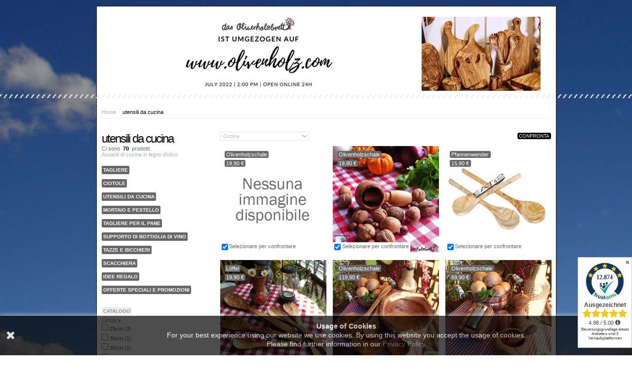

--- FILE ---
content_type: text/html; charset=utf-8
request_url: https://www.olivenholzbrett.com/it/13-utensili-da-cucina?noredirect=1&p=7
body_size: 7295
content:

<!DOCTYPE html PUBLIC "-//W3C//DTD XHTML 1.1//EN" "http://www.w3.org/TR/xhtml11/DTD/xhtml11.dtd">
<html xmlns="http://www.w3.org/1999/xhtml" xml:lang="it" style="background: url('/img/bg.jpg'); background-repeat:no-repeat;background-size-y: 100%; overflow:show">


	<head>
		<meta name="viewport" content="width=device-width, initial-scale=1.0" />
		<meta property="og:title" content="Olivenholz Schalen, Schneidebretter kaufen und mehr - Olivenholzprodukte">
<meta property="og:image" content="https://www.olivenholzbrett.com/img/logo_web.png">
<meta property="og:type" content="website">
<meta property="og:url" content="http://www.olivenholzbrett.com/de/olivenholz">
<meta property="og:description" content="Produkte aus Olivenholz - für den mediterran gedeckten Tisch  - Schneidebretter, Schalen, Küchenbretter, Vesperbretter, Frühstücksbrett Olivenholz online kaufen in Österreich, Schweiz und Deutschland">
<meta property="dcterms:title" content="Olivenholz Schalen, Schneidebretter kaufen und mehr - Olivenholzprodukte">
<meta property="dcterms:identifier" content="www.olivenholzbrett.com/de/olivenholz">
<meta property="dcterms:description" content="Produkte aus Olivenholz - für den mediterran gedeckten Tisch  - Schneidebretter, Schalen, Küchenbretter, Vesperbretter, Frühstücksbrett Olivenholz online kaufen in Österreich, Schweiz und Deutschland">
<meta property="dcterms:subject" content="Olivenholz, Schneidebrett, Frühstücksbrett Olivenholz, Schale, Küchenhelfer, Brotzeitbrett, Vesperbrett, Frühstücksbrett, Käsebrett, Schinkenbrett, Jausenbrett, Stullenbrett">
<meta name="DC.title" content="Olivenholz Schalen, Schneidebretter kaufen und mehr - Olivenholzprodukte">
<meta name="DC.identifier" content="www.olivenholzbrett.com/de/olivenholz">
<meta name="DC.description" content="Produkte aus Olivenholz - für den mediterran gedeckten Tisch  - Schneidebretter, Schalen, Küchenbretter, Vesperbretter, Frühstücksbrett Olivenholz online kaufen in Österreich, Schweiz und Deutschland">
<meta name="DC.subject" content="Olivenholz, Schneidebrett, Frühstücksbrett Olivenholz, Schale, Küchenhelfer, Brotzeitbrett, Vesperbrett, Frühstücksbrett, Käsebrett, Schinkenbrett, Jausenbrett, Stullenbrett">

		<title>Olivenholzprodukte - utensili da cucina (7)</title>
		<meta name="description" content="utensili da cucina e aiutanti di cucina in legno d&#039;olivo" />
		<meta name="keywords" content="legno, insalata, di posate, forcella, cucchiaio, cucina, scraper, legno d&#039;olivo" />
		<meta http-equiv="Content-Type" content="application/xhtml+xml; charset=utf-8" />
		<meta name="generator" content="PrestaShop" />
		<meta name="robots" content="index,follow" />
		<link rel="icon" type="image/vnd.microsoft.icon" href="https://www.olivenholzbrett.com/img/favicon.ico?1769202395" />
		<link rel="shortcut icon" type="image/x-icon" href="https://www.olivenholzbrett.com/img/favicon.ico?1769202395" />
		<script type="text/javascript">
			var baseDir = 'https://www.olivenholzbrett.com/';
			var static_token = 'e75ac8ebef26ded03221ac479deaadd0';
			var token = '96ca2456d2f6db4e483d4e0ce817f9d8';
			var priceDisplayPrecision = 2;
			var priceDisplayMethod = 0;
			var roundMode = 2;
		</script>
        
		<link href="/themes/blackwhite/css/global.css" rel="stylesheet" type="text/css" media="all" />
		<link href="/css/jquery.cluetip.css" rel="stylesheet" type="text/css" media="all" />
		<link href="/themes/blackwhite/css/scenes.css" rel="stylesheet" type="text/css" media="all" />
		<link href="/themes/blackwhite/css/category.css" rel="stylesheet" type="text/css" media="all" />
		<link href="/themes/blackwhite/css/product_list.css" rel="stylesheet" type="text/css" media="all" />
		<link href="/css/jquery.autocomplete.css" rel="stylesheet" type="text/css" media="all" />
		<link href="/themes/blackwhite/css/modules/blocksearch/blocksearch.css" rel="stylesheet" type="text/css" media="all" />
		<link href="/themes/blackwhite/css/modules/blockcategories/blockcategories.css" rel="stylesheet" type="text/css" media="all" />
		<link href="/themes/blackwhite/css/modules/blockcurrencies/blockcurrencies.css" rel="stylesheet" type="text/css" media="all" />
		<link href="/themes/blackwhite/css/modules/blocklanguages/blocklanguages.css" rel="stylesheet" type="text/css" media="all" />
		<link href="/themes/blackwhite/css/modules/blockpaymentlogo/blockpaymentlogo.css" rel="stylesheet" type="text/css" media="all" />
		<link href="/themes/blackwhite/css/modules/blockuserinfo/blockuserinfo.css" rel="stylesheet" type="text/css" media="all" />
		<link href="/themes/blackwhite/css/modules/blockpermanentlinks/blockpermanentlinks.css" rel="stylesheet" type="text/css" media="all" />
		<link href="/modules/blocktopcart/blockcart.css" rel="stylesheet" type="text/css" media="all" />
		<link href="/modules/pm_advancedtopmenu/css/pm_advancedtopmenu_base.css" rel="stylesheet" type="text/css" media="all" />
		<link href="/modules/pm_advancedtopmenu/css/pm_advancedtopmenu_global-1.css" rel="stylesheet" type="text/css" media="all" />
		<link href="/modules/pm_advancedtopmenu/css/pm_advancedtopmenu_advanced-1.css" rel="stylesheet" type="text/css" media="all" />
			<script type="text/javascript" src="/js/jquery/jquery-1.4.4.min.js"></script>
		<script type="text/javascript" src="/js/jquery/jquery.easing.1.3.js"></script>
		<script type="text/javascript" src="/js/tools.js"></script>
		<script type="text/javascript" src="/themes/blackwhite/js/products-comparison.js"></script>
		<script type="text/javascript" src="/js/jquery/jquery.autocomplete.js"></script>
		<script type="text/javascript" src="/themes/blackwhite/js/tools/treeManagement.js"></script>
		<script type="text/javascript" src="/modules/pm_advancedtopmenu/js/pm_advancedtopmenu.js"></script>
	        <script type="text/javascript" src="https://www.olivenholzbrett.com/themes/blackwhite/js/footer-grid.js"></script>

			<!--[if lt IE 8]>
	<script type="text/javascript" src="https://www.olivenholzbrett.com/modules/pm_advancedtopmenu/js/pm_advancedtopmenuiefix.js"></script>
	<![endif]-->
<!-- /MODULE PM_AdvancedTopMenu || Presta-Module.com --><!-- BEGIN SHOPGATE -->

<script type="text/javascript">
    var _shopgate = new Object();
    _shopgate.shop_number = "16167";
    _shopgate.redirect = "category";
    _shopgate.category_number = "13";
    _shopgate.host = (("https:" == document.location.protocol) ? "https://static-ssl.shopgate.com" : "http://static.shopgate.com");

    document.write(unescape("%3Cscript src='" + _shopgate.host + "/mobile_header/" + _shopgate.shop_number + ".js' type='text/javascript' %3E%3C/script%3E"));
</script>
<!-- END SHOPGATE -->

	</head>
	

	<body id="category">

			<!-- <h1>olivenholzbrett</h1> -->
	<p>&nbsp</p>
        <div id="top">
         <div id="header">
          <a href="https://www.olivenholz.com"><img style="margin-left:10px;" src="/Wir-sind-umgezogen.jpg" alt="Wir sind umgezogen - www.olivenholz.de" /></a>
         </div>

    
        </div>
        
        <div class="page">
        <div id="main_center_column">
         <!-- Center -->
         <div id="center_column">
        

<!-- Breadcrumb -->
<div class="breadcrumb">
	<a href="https://www.olivenholzbrett.com/" title="torna a Home">Home</a><span class="navigation-pipe">&gt;</span><span class="navigation_page">utensili da cucina</span></div>
<!-- /Breadcrumb -->
<!-- Left -->
 <div class="list_product">
	     
     <!-- Category image -->
     
    <!-- Subcategories
         -->
     
 </div>
 <!-- Left -->
 <div id="left_column" class="column">
    <h1 class="category_title">
     utensili da cucina
    </h1>
    <p class="cat_infos">
                 Ci sono&#160;
            <b>70</b>&#160;
            prodotti.            </p>

         <div class="cat_desc">
      <p>Aiutanti di cucina in legno d'olivo</p>
     </div>
    
    

<!-- Block categories module -->
<div id="categories_block_left" class="block">
	<h4>Categorie</h4>
	<div class="block_content">
		<ul class="tree dhtml">
									
<li >
	<a href="http://www.olivenholzbrett.com/it/5-serie-classica-natura"  title="tagliere di legno di olivo">tagliere</a>
			<ul>
									
<li >
	<a href="http://www.olivenholzbrett.com/it/18-schneidebretter-in-naturform"  title="">naturform</a>
	</li>
												
<li >
	<a href="http://www.olivenholzbrett.com/it/19-schneidebretter-mit-saftrille"  title="">mit Saftrille</a>
	</li>
												
<li >
	<a href="http://www.olivenholzbrett.com/it/17-rechteckige-schneidebretter"  title="">rechteckig</a>
	</li>
												
<li >
	<a href="http://www.olivenholzbrett.com/it/20-oval"  title="">oval</a>
	</li>
												
<li >
	<a href="http://www.olivenholzbrett.com/it/21-schneidebrett-rund"  title="">rund</a>
	</li>
												
<li class="last">
	<a href="http://www.olivenholzbrett.com/it/22-schneidebrett-mit-griff-oder-henkel"  title="">mit Griff oder Henkel</a>
	</li>
							</ul>
	</li>
												
<li >
	<a href="http://www.olivenholzbrett.com/it/2--tazze-e-ciotole"  title="">ciotole</a>
	</li>
												
<li >
	<a href="http://www.olivenholzbrett.com/it/13-utensili-da-cucina" class="selected" title="Aiutanti di cucina in legno d&#039;olivo">utensili da cucina</a>
	</li>
												
<li >
	<a href="http://www.olivenholzbrett.com/it/9-mortaio-e-pestello-natura"  title="Mortaio e pestello in legno di ulivo">Mortaio e pestello</a>
	</li>
												
<li >
	<a href="http://www.olivenholzbrett.com/it/7--tagliere-per-il-pane"  title=""> Tagliere per il pane</a>
	</li>
												
<li >
	<a href="http://www.olivenholzbrett.com/it/11-supporto-di-bottiglia-di-vino"  title="">supporto di bottiglia di vino</a>
	</li>
												
<li >
	<a href="http://www.olivenholzbrett.com/it/8-tazze-e-bicchieri"  title="tazza di legno di ulivo">Tazze e bicchieri</a>
	</li>
												
<li >
	<a href="http://www.olivenholzbrett.com/it/12-scacchiera"  title="Divertimento e giochi legno di ulivo">Scacchiera</a>
	</li>
												
<li >
	<a href="http://www.olivenholzbrett.com/it/10-idee-regalo"  title="Idee regalo legno di ulivo">idee regalo</a>
	</li>
												
<li class="last">
	<a href="http://www.olivenholzbrett.com/it/14-offerte-speciali-e-promozioni-"  title="">Offerte speciali e promozioni </a>
	</li>
							</ul>
		<script type="text/javascript">
		// <![CDATA[
			// we hide the tree only if JavaScript is activated
			$('div#categories_block_left ul.dhtml').hide();
		// ]]>
		</script>
	</div>
</div>
<!-- /Block categories module -->

<!-- Block layered navigation module -->
<script type="text/javascript">
current_friendly_url = '#/page-7';
param_product_url = '';
</script>
<div id="layered_block_left" class="block">
	<h4>Catalogo</h4>
	<div class="block_content">
		<form action="#" id="layered_form">
			<div>
																									<div>
												<span class="layered_subtitle">Länge</span>
						<span class="layered_close"><a href="#" rel="ul_layered_id_attribute_group_4">v</a></span>
						<div class="clear"></div>
						<ul id="ul_layered_id_attribute_group_4">
																																							<li class="nomargin hiddable">
																					<input type="checkbox" class="checkbox" name="layered_id_attribute_group_23" id="layered_id_attribute_group_23" value="23_4" /> 
																				<label for="layered_id_attribute_group_23">
																						<a href="http://www.olivenholzbrett.com/it/13-utensili-da-cucina/lange-25cm" rel="">25cm<span> (3)</span></a>
																					</label>
									</li>
																																			<li class="nomargin hiddable">
																					<input type="checkbox" class="checkbox" name="layered_id_attribute_group_25" id="layered_id_attribute_group_25" value="25_4" /> 
																				<label for="layered_id_attribute_group_25">
																						<a href="http://www.olivenholzbrett.com/it/13-utensili-da-cucina/lange-35cm" rel="">35cm<span> (1)</span></a>
																					</label>
									</li>
																																			<li class="nomargin hiddable">
																					<input type="checkbox" class="checkbox" name="layered_id_attribute_group_121" id="layered_id_attribute_group_121" value="121_4" /> 
																				<label for="layered_id_attribute_group_121">
																						<a href="http://www.olivenholzbrett.com/it/13-utensili-da-cucina/lange-30cm" rel="">30cm<span> (1)</span></a>
																					</label>
									</li>
																																			<li class="nomargin hiddable">
																					<input type="checkbox" class="checkbox" name="layered_id_attribute_group_124" id="layered_id_attribute_group_124" value="124_4" /> 
																				<label for="layered_id_attribute_group_124">
																						<a href="http://www.olivenholzbrett.com/it/13-utensili-da-cucina/lange-ca_18cm" rel="">ca 18cm<span> (2)</span></a>
																					</label>
									</li>
																																			<li class="nomargin hiddable">
																					<input type="checkbox" class="checkbox" name="layered_id_attribute_group_134" id="layered_id_attribute_group_134" value="134_4" /> 
																				<label for="layered_id_attribute_group_134">
																						<a href="http://www.olivenholzbrett.com/it/13-utensili-da-cucina/lange-ca_30cm" rel="">ca. 30cm<span> (19)</span></a>
																					</label>
									</li>
																																			<li class="nomargin hiddable">
																					<input type="checkbox" class="checkbox" name="layered_id_attribute_group_135" id="layered_id_attribute_group_135" value="135_4" /> 
																				<label for="layered_id_attribute_group_135">
																						<a href="http://www.olivenholzbrett.com/it/13-utensili-da-cucina/lange-ca_20cm" rel="">ca. 20cm<span> (9)</span></a>
																					</label>
									</li>
																																			<li class="nomargin hiddable">
																					<input type="checkbox" class="checkbox" name="layered_id_attribute_group_136" id="layered_id_attribute_group_136" value="136_4" /> 
																				<label for="layered_id_attribute_group_136">
																						<a href="http://www.olivenholzbrett.com/it/13-utensili-da-cucina/lange-ca_35cm" rel="">ca. 35cm<span> (16)</span></a>
																					</label>
									</li>
																																			<li class="nomargin hiddable">
																					<input type="checkbox" class="checkbox" name="layered_id_attribute_group_137" id="layered_id_attribute_group_137" value="137_4" /> 
																				<label for="layered_id_attribute_group_137">
																						<a href="http://www.olivenholzbrett.com/it/13-utensili-da-cucina/lange-ca_25cm" rel="">ca. 25cm<span> (19)</span></a>
																					</label>
									</li>
																																			<li class="nomargin hiddable">
																					<input type="checkbox" class="checkbox" name="layered_id_attribute_group_139" id="layered_id_attribute_group_139" value="139_4" /> 
																				<label for="layered_id_attribute_group_139">
																						<a href="http://www.olivenholzbrett.com/it/13-utensili-da-cucina/lange-ca_40cm" rel="">ca. 40cm<span> (1)</span></a>
																					</label>
									</li>
																																			<li class="nomargin hiddable">
																					<input type="checkbox" class="checkbox" name="layered_id_attribute_group_140" id="layered_id_attribute_group_140" value="140_4" /> 
																				<label for="layered_id_attribute_group_140">
																						<a href="http://www.olivenholzbrett.com/it/13-utensili-da-cucina/lange-ca_45cm" rel="">ca. 45cm<span> (1)</span></a>
																					</label>
									</li>
																																			<li class="nomargin hiddable">
																					<input type="checkbox" class="checkbox" name="layered_id_attribute_group_173" id="layered_id_attribute_group_173" value="173_4" /> 
																				<label for="layered_id_attribute_group_173">
																						<a href="http://www.olivenholzbrett.com/it/13-utensili-da-cucina/lange-ca_15cm" rel="">ca. 15cm<span> (1)</span></a>
																					</label>
									</li>
																																			<li class="nomargin hiddable">
																					<input type="checkbox" class="checkbox" name="layered_id_attribute_group_177" id="layered_id_attribute_group_177" value="177_4" /> 
																				<label for="layered_id_attribute_group_177">
																						<a href="http://www.olivenholzbrett.com/it/13-utensili-da-cucina/lange-ca13cm" rel="">ca.13cm<span> (2)</span></a>
																					</label>
									</li>
																																			<li class="nomargin hiddable">
																					<input type="checkbox" class="checkbox" name="layered_id_attribute_group_179" id="layered_id_attribute_group_179" value="179_4" /> 
																				<label for="layered_id_attribute_group_179">
																						<a href="http://www.olivenholzbrett.com/it/13-utensili-da-cucina/lange-ca_16cm" rel="">ca. 16cm<span> (2)</span></a>
																					</label>
									</li>
																																			<li class="nomargin hiddable">
																					<input type="checkbox" class="checkbox" name="layered_id_attribute_group_180" id="layered_id_attribute_group_180" value="180_4" /> 
																				<label for="layered_id_attribute_group_180">
																						<a href="http://www.olivenholzbrett.com/it/13-utensili-da-cucina/lange-ca_12cm" rel="">ca. 12cm<span> (4)</span></a>
																					</label>
									</li>
																																			<li class="nomargin hiddable">
																					<input type="checkbox" class="checkbox" name="layered_id_attribute_group_181" id="layered_id_attribute_group_181" value="181_4" /> 
																				<label for="layered_id_attribute_group_181">
																						<a href="http://www.olivenholzbrett.com/it/13-utensili-da-cucina/lange-ca_19cm" rel="">ca. 19cm<span> (1)</span></a>
																					</label>
									</li>
																																			<li class="nomargin hiddable">
																					<input type="checkbox" class="checkbox" name="layered_id_attribute_group_182" id="layered_id_attribute_group_182" value="182_4" /> 
																				<label for="layered_id_attribute_group_182">
																						<a href="http://www.olivenholzbrett.com/it/13-utensili-da-cucina/lange-ca_14cm" rel="">ca. 14cm<span> (3)</span></a>
																					</label>
									</li>
																																			<li class="nomargin hiddable">
																					<input type="checkbox" class="checkbox" name="layered_id_attribute_group_183" id="layered_id_attribute_group_183" value="183_4" /> 
																				<label for="layered_id_attribute_group_183">
																						<a href="http://www.olivenholzbrett.com/it/13-utensili-da-cucina/lange-ca_21cm" rel="">ca. 21cm<span> (1)</span></a>
																					</label>
									</li>
																																			<li class="nomargin hiddable">
																					<input type="checkbox" class="checkbox" name="layered_id_attribute_group_211" id="layered_id_attribute_group_211" value="211_4" /> 
																				<label for="layered_id_attribute_group_211">
																						<a href="http://www.olivenholzbrett.com/it/13-utensili-da-cucina/lange-ca_6cm" rel="">ca. 6cm<span> (1)</span></a>
																					</label>
									</li>
																																			<li class="nomargin hiddable">
																					<input type="checkbox" class="checkbox" name="layered_id_attribute_group_212" id="layered_id_attribute_group_212" value="212_4" /> 
																				<label for="layered_id_attribute_group_212">
																						<a href="http://www.olivenholzbrett.com/it/13-utensili-da-cucina/lange-ca10cm" rel="">ca.10cm<span> (1)</span></a>
																					</label>
									</li>
																																			<li class="nomargin hiddable">
																					<input type="checkbox" class="checkbox" name="layered_id_attribute_group_213" id="layered_id_attribute_group_213" value="213_4" /> 
																				<label for="layered_id_attribute_group_213">
																						<a href="http://www.olivenholzbrett.com/it/13-utensili-da-cucina/lange-ca_8cm" rel="">ca. 8cm<span> (1)</span></a>
																					</label>
									</li>
																																										</ul>
					</div>
					<script type="text/javascript">
					
						$('.layered_id_attribute_group').show();
					
					</script>
																										<div>
												<span class="layered_subtitle">Disponibilità</span>
						<span class="layered_close"><a href="#" rel="ul_layered_quantity_0">v</a></span>
						<div class="clear"></div>
						<ul id="ul_layered_quantity_0">
																																							<li class="nomargin hiddable">
																					<input type="checkbox" class="checkbox" name="layered_quantity_0" id="layered_quantity_0" value="0" /> 
																				<label for="layered_quantity_0">
																						<a href="http://www.olivenholzbrett.com/it/13-utensili-da-cucina/disponibilita-non_disponibile" rel="nofollow">Non disponibile<span> (19)</span></a>
																					</label>
									</li>
																																			<li class="nomargin hiddable">
																					<input type="checkbox" class="checkbox" name="layered_quantity_1" id="layered_quantity_1" value="1" /> 
																				<label for="layered_quantity_1">
																						<a href="http://www.olivenholzbrett.com/it/13-utensili-da-cucina/disponibilita-in_magazzino" rel="nofollow">In magazzino<span> (51)</span></a>
																					</label>
									</li>
																																										</ul>
					</div>
					<script type="text/javascript">
					
						$('.layered_quantity').show();
					
					</script>
																										<div>
												<span class="layered_subtitle">Condizione</span>
						<span class="layered_close"><a href="#" rel="ul_layered_condition_0">v</a></span>
						<div class="clear"></div>
						<ul id="ul_layered_condition_0">
																																							<li class="nomargin hiddable">
																					<input type="checkbox" class="checkbox" name="layered_condition_new" id="layered_condition_new" value="new" /> 
																				<label for="layered_condition_new">
																						<a href="http://www.olivenholzbrett.com/it/13-utensili-da-cucina/condizione-nuovo" rel="nofollow">Nuovo<span> (70)</span></a>
																					</label>
									</li>
																																																																												</ul>
					</div>
					<script type="text/javascript">
					
						$('.layered_condition').show();
					
					</script>
																										<div class="layered_price" style="display: none;">
												<span class="layered_subtitle">Prezzo</span>
						<span class="layered_close"><a href="#" rel="ul_layered_price_0">v</a></span>
						<div class="clear"></div>
						<ul id="ul_layered_price_0">
																					<label for="price">Raggio d&#039;azione:</label> <span id="layered_price_range"></span>
								<div class="layered_slider_container">
									<div class="layered_slider" id="layered_price_slider"></div>
								</div>
								<script type="text/javascript">
								
									var filterRange = 120-2;
									var step = filterRange / 100;
									if (step > 1)
										step = parseInt(step);
									addSlider('price',{
										range: true,
										step: step,
										min: 2,
										max: 120,
										values: [ 2, 120],
										slide: function( event, ui ) {
											stopAjaxQuery();
											$('#layered_price_range').html(ui.values[ 0 ] + '€' + ' - ' + ui.values[ 1 ] + '€');
										},
										stop: function () {
											reloadContent();
										}
									}, '€');
								
								</script>
																									</ul>
					</div>
					<script type="text/javascript">
					
						$('.layered_price').show();
					
					</script>
																										<div>
												<span class="layered_subtitle">Durchmesser</span>
						<span class="layered_close"><a href="#" rel="ul_layered_id_attribute_group_5">v</a></span>
						<div class="clear"></div>
						<ul id="ul_layered_id_attribute_group_5">
																																							<li class="nomargin hiddable">
																					<input type="checkbox" class="checkbox" name="layered_id_attribute_group_146" id="layered_id_attribute_group_146" value="146_5" /> 
																				<label for="layered_id_attribute_group_146">
																						<a href="http://www.olivenholzbrett.com/it/13-utensili-da-cucina/durchmesser-ca_14cm" rel="">ca. 14cm<span> (2)</span></a>
																					</label>
									</li>
																																			<li class="nomargin hiddable">
																					<input type="checkbox" class="checkbox" name="layered_id_attribute_group_150" id="layered_id_attribute_group_150" value="150_5" /> 
																				<label for="layered_id_attribute_group_150">
																						<a href="http://www.olivenholzbrett.com/it/13-utensili-da-cucina/durchmesser-ca_20cm" rel="">ca. 20cm<span> (1)</span></a>
																					</label>
									</li>
																																										</ul>
					</div>
					<script type="text/javascript">
					
						$('.layered_id_attribute_group').show();
					
					</script>
												</div>
			<input type="hidden" name="id_category_layered" value="13" />
																																								</form>
	</div>
	<div id="layered_ajax_loader" style="display: none;">
		<p><img src="https://www.olivenholzbrett.com/img/loader.gif" alt="" /><br />Caricamento in corso ...</p>
	</div>
</div>
<!-- /Block layered navigation module -->
 
  </div>
    <div class="list_categorie_product">
       <li id="productsSortForm">
             
<!-- Sort products -->
	<form id="productsSortForm" action="http://www.olivenholzbrett.com/it/13-utensili-da-cucina?noredirect=1&amp;p=7">
	<p class="select">
		<select id="selectPrductSort" onchange="document.location.href = $(this).val();">
			<option value="http://www.olivenholzbrett.com/it/13-utensili-da-cucina?noredirect=1&amp;p=7&amp;orderby=position&amp;orderway=asc" selected="selected">Ordina</option>
						<option value="http://www.olivenholzbrett.com/it/13-utensili-da-cucina?noredirect=1&amp;p=7&amp;orderby=price&amp;orderway=asc" >Prezzo: dal pi&ugrave; basso</option>
			<option value="http://www.olivenholzbrett.com/it/13-utensili-da-cucina?noredirect=1&amp;p=7&amp;orderby=price&amp;orderway=desc" >Prezzo: dal pi&ugrave; caro</option>
						<option value="http://www.olivenholzbrett.com/it/13-utensili-da-cucina?noredirect=1&amp;p=7&amp;orderby=name&amp;orderway=asc" >Nome del prodotto: dalla A alla Z</option>
			<option value="http://www.olivenholzbrett.com/it/13-utensili-da-cucina?noredirect=1&amp;p=7&amp;orderby=name&amp;orderway=desc" >Nome del prodotto: dalla Z alla A</option>
						<option value="http://www.olivenholzbrett.com/it/13-utensili-da-cucina?noredirect=1&amp;p=7&amp;orderby=quantity&amp;orderway=desc" >In magazzino</option>
					</select>
	</p>
</form>
<!-- /Sort products -->
       

<script type="text/javascript">
// <![CDATA[
	var min_item = 'Si prega di selezionare almeno un prodotto.';
	var max_item = "Non è possibile aggiungere più di 3 prodotto/i del comparatore prodotto";
//]]>
</script>
	<form method="get" class="product_list_compar" action="products-comparison.php" onsubmit="return checkBeforeComparison();">
		<p>
		<input type="submit" class="list_compar_button" value="Confronta" style="float:right" />
		<input type="hidden" name="compare_product_list" class="compare_product_list" value="" />
		</p>
	</form>

           </li>
     
	<!-- Products list -->
	<ul id="product_list" class="categorie_product clear">
			<li class="ajax_block_product first_item item clearfix">

          <p id="product_list_stuffs">
           <span class="new_product">
            <strong>
             <a href="http://www.olivenholzbrett.com/it/idee-regalo/248-olivenholzschale.html" title="Olivenholzschale">Olivenholzschale</a>
            </strong>
           </span>

                     <span class="new_product">
            <strong>
                                        <b>19,90 €</b>
                         </strong>
           </span>
          
  	                 </p>

		  <p>
          <a href="http://www.olivenholzbrett.com/it/idee-regalo/248-olivenholzschale.html" class="product_img_link" title="Olivenholzschale">
           <img src="https://www.olivenholzbrett.com/it-default-large/olivenholzschale.jpg" alt=""  width="129" height="129" />
          </a>
          </p>

                     <p class="check_list_compare">
             <input type="checkbox" onclick="checkForComparison(3)" class="comparator" id="comparator_item_248" value="248" checked="checked"/> 
             <label for="comparator_item_248">Selezionare per confrontare</label>
            </p>
          	
		</li>
			<li class="ajax_block_product  alternate_item clearfix">

          <p id="product_list_stuffs">
           <span class="new_product">
            <strong>
             <a href="http://www.olivenholzbrett.com/it/idee-regalo/250-olivenholzschale.html" title="Olivenholzschale">Olivenholzschale</a>
            </strong>
           </span>

                     <span class="new_product">
            <strong>
                                        <b>19,90 €</b>
                         </strong>
           </span>
          
  	                 </p>

		  <p>
          <a href="http://www.olivenholzbrett.com/it/idee-regalo/250-olivenholzschale.html" class="product_img_link" title="Olivenholzschale">
           <img src="https://www.olivenholzbrett.com/250-598-large/olivenholzschale.jpg" alt="Olivenholzschale"  width="129" height="129" />
          </a>
          </p>

                     <p class="check_list_compare">
             <input type="checkbox" onclick="checkForComparison(3)" class="comparator" id="comparator_item_250" value="250" checked="checked"/> 
             <label for="comparator_item_250">Selezionare per confrontare</label>
            </p>
          	
		</li>
			<li class="ajax_block_product  item clearfix">

          <p id="product_list_stuffs">
           <span class="new_product">
            <strong>
             <a href="http://www.olivenholzbrett.com/it/utensili-da-cucina/53-pfannenwender.html" title="Pfannenwender">Pfannenwender</a>
            </strong>
           </span>

                     <span class="new_product">
            <strong>
                                        <b>15,90 €</b>
                         </strong>
           </span>
          
  	                 </p>

		  <p>
          <a href="http://www.olivenholzbrett.com/it/utensili-da-cucina/53-pfannenwender.html" class="product_img_link" title="Pfannenwender">
           <img src="https://www.olivenholzbrett.com/53-140-large/pfannenwender.jpg" alt="Pfannenwender"  width="129" height="129" />
          </a>
          </p>

                     <p class="check_list_compare">
             <input type="checkbox" onclick="checkForComparison(3)" class="comparator" id="comparator_item_53" value="53" checked="checked"/> 
             <label for="comparator_item_53">Selezionare per confrontare</label>
            </p>
          	
		</li>
			<li class="ajax_block_product  alternate_item clearfix">

          <p id="product_list_stuffs">
           <span class="new_product">
            <strong>
             <a href="http://www.olivenholzbrett.com/it/utensili-da-cucina/48-loffel.html" title="L&ouml;ffel">L&ouml;ffel</a>
            </strong>
           </span>

                     <span class="new_product">
            <strong>
                                        <b>19,90 €</b>
                         </strong>
           </span>
          
  	                 </p>

		  <p>
          <a href="http://www.olivenholzbrett.com/it/utensili-da-cucina/48-loffel.html" class="product_img_link" title="L&ouml;ffel">
           <img src="https://www.olivenholzbrett.com/48-190-large/loffel.jpg" alt="L&ouml;ffel"  width="129" height="129" />
          </a>
          </p>

                     <p class="check_list_compare">
             <input type="checkbox" onclick="checkForComparison(3)" class="comparator" id="comparator_item_48" value="48" checked="checked"/> 
             <label for="comparator_item_48">Selezionare per confrontare</label>
            </p>
          	
		</li>
			<li class="ajax_block_product  item clearfix">

          <p id="product_list_stuffs">
           <span class="new_product">
            <strong>
             <a href="http://www.olivenholzbrett.com/it/-tazze-e-ciotole/253-olivenholzschale.html" title="Olivenholzschale">Olivenholzschale</a>
            </strong>
           </span>

                     <span class="new_product">
            <strong>
                                        <b>119,90 €</b>
                         </strong>
           </span>
          
  	                 </p>

		  <p>
          <a href="http://www.olivenholzbrett.com/it/-tazze-e-ciotole/253-olivenholzschale.html" class="product_img_link" title="Olivenholzschale">
           <img src="https://www.olivenholzbrett.com/253-600-large/olivenholzschale.jpg" alt="Olivenholzschale"  width="129" height="129" />
          </a>
          </p>

                     <p class="check_list_compare">
             <input type="checkbox" onclick="checkForComparison(3)" class="comparator" id="comparator_item_253" value="253" checked="checked"/> 
             <label for="comparator_item_253">Selezionare per confrontare</label>
            </p>
          	
		</li>
			<li class="ajax_block_product  alternate_item clearfix">

          <p id="product_list_stuffs">
           <span class="new_product">
            <strong>
             <a href="http://www.olivenholzbrett.com/it/-tazze-e-ciotole/254-olivenholzschale.html" title="Olivenholzschale">Olivenholzschale</a>
            </strong>
           </span>

                     <span class="new_product">
            <strong>
                                        <b>69,90 €</b>
                         </strong>
           </span>
          
  	                 </p>

		  <p>
          <a href="http://www.olivenholzbrett.com/it/-tazze-e-ciotole/254-olivenholzschale.html" class="product_img_link" title="Olivenholzschale">
           <img src="https://www.olivenholzbrett.com/254-601-large/olivenholzschale.jpg" alt="Olivenholzschale"  width="129" height="129" />
          </a>
          </p>

                     <p class="check_list_compare">
             <input type="checkbox" onclick="checkForComparison(3)" class="comparator" id="comparator_item_254" value="254" checked="checked"/> 
             <label for="comparator_item_254">Selezionare per confrontare</label>
            </p>
          	
		</li>
			<li class="ajax_block_product  item clearfix">

          <p id="product_list_stuffs">
           <span class="new_product">
            <strong>
             <a href="http://www.olivenholzbrett.com/it/idee-regalo/255-olivenholzschale.html" title="Olivenholzschale">Olivenholzschale</a>
            </strong>
           </span>

                     <span class="new_product">
            <strong>
                                        <b>44,90 €</b>
                         </strong>
           </span>
          
  	                 </p>

		  <p>
          <a href="http://www.olivenholzbrett.com/it/idee-regalo/255-olivenholzschale.html" class="product_img_link" title="Olivenholzschale">
           <img src="https://www.olivenholzbrett.com/255-602-large/olivenholzschale.jpg" alt="Olivenholzschale"  width="129" height="129" />
          </a>
          </p>

                     <p class="check_list_compare">
             <input type="checkbox" onclick="checkForComparison(3)" class="comparator" id="comparator_item_255" value="255" checked="checked"/> 
             <label for="comparator_item_255">Selezionare per confrontare</label>
            </p>
          	
		</li>
			<li class="ajax_block_product  alternate_item clearfix">

          <p id="product_list_stuffs">
           <span class="new_product">
            <strong>
             <a href="http://www.olivenholzbrett.com/it/idee-regalo/256-olivenholzschale.html" title="Olivenholzschale">Olivenholzschale</a>
            </strong>
           </span>

                     <span class="new_product">
            <strong>
                                        <b>44,90 €</b>
                         </strong>
           </span>
          
  	                 </p>

		  <p>
          <a href="http://www.olivenholzbrett.com/it/idee-regalo/256-olivenholzschale.html" class="product_img_link" title="Olivenholzschale">
           <img src="https://www.olivenholzbrett.com/256-603-large/olivenholzschale.jpg" alt="Olivenholzschale"  width="129" height="129" />
          </a>
          </p>

                     <p class="check_list_compare">
             <input type="checkbox" onclick="checkForComparison(3)" class="comparator" id="comparator_item_256" value="256" checked="checked"/> 
             <label for="comparator_item_256">Selezionare per confrontare</label>
            </p>
          	
		</li>
			<li class="ajax_block_product  item clearfix">

          <p id="product_list_stuffs">
           <span class="new_product">
            <strong>
             <a href="http://www.olivenholzbrett.com/it/idee-regalo/130-macinapepe.html" title="Macinapepe">Macinapepe</a>
            </strong>
           </span>

                     <span class="new_product">
            <strong>
                                        <b>39,90 €</b>
                         </strong>
           </span>
          
  	                 </p>

		  <p>
          <a href="http://www.olivenholzbrett.com/it/idee-regalo/130-macinapepe.html" class="product_img_link" title="Macinapepe">
           <img src="https://www.olivenholzbrett.com/130-361-large/macinapepe.jpg" alt="Macinapepe"  width="129" height="129" />
          </a>
          </p>

                     <p class="check_list_compare">
             <input type="checkbox" onclick="checkForComparison(3)" class="comparator" id="comparator_item_130" value="130" checked="checked"/> 
             <label for="comparator_item_130">Selezionare per confrontare</label>
            </p>
          	
		</li>
			<li class="ajax_block_product last_item alternate_item clearfix">

          <p id="product_list_stuffs">
           <span class="new_product">
            <strong>
             <a href="http://www.olivenholzbrett.com/it/idee-regalo/261-olivenholzschale.html" title="Olivenholzschale">Olivenholzschale</a>
            </strong>
           </span>

                     <span class="new_product">
            <strong>
                                        <b>89,90 €</b>
                         </strong>
           </span>
          
  	                 </p>

		  <p>
          <a href="http://www.olivenholzbrett.com/it/idee-regalo/261-olivenholzschale.html" class="product_img_link" title="Olivenholzschale">
           <img src="https://www.olivenholzbrett.com/261-608-large/olivenholzschale.jpg" alt="Olivenholzschale"  width="129" height="129" />
          </a>
          </p>

                     <p class="check_list_compare">
             <input type="checkbox" onclick="checkForComparison(3)" class="comparator" id="comparator_item_261" value="261" checked="checked"/> 
             <label for="comparator_item_261">Selezionare per confrontare</label>
            </p>
          	
		</li>
		</ul>
	<!-- /Products list -->
             
							<!-- Pagination -->
	<div id="pagination" class="pagination">
			<ul class="pagination">
								<li id="pagination_previous"><a href="http://www.olivenholzbrett.com/it/13-utensili-da-cucina?noredirect=1&amp;p=6">&laquo;&nbsp;Precedente</a></li>
							<li><a href="http://www.olivenholzbrett.com/it/13-utensili-da-cucina?noredirect=1">1</a></li>
			<li class="truncate">...</li>
											<li><a href="http://www.olivenholzbrett.com/it/13-utensili-da-cucina?noredirect=1&amp;p=5">5</a></li>
												<li><a href="http://www.olivenholzbrett.com/it/13-utensili-da-cucina?noredirect=1&amp;p=6">6</a></li>
												<li class="current"><span>7</span></li>
												<li id="pagination_next" class="disabled"><span>Successivo&nbsp;&raquo;</span></li>
				</ul>
				<form action="http://www.olivenholzbrett.com/it/13-utensili-da-cucina" method="get" class="pagination" style="float:left">
			<p>
												<select name="n" id="nb_item">
																			<option value="10" selected="selected">10 articoli:</option>
																									<option value="20" >20 articoli:</option>
																									<option value="50" >50 articoli:</option>
																		</select>
				<input type="submit" class="switch_nb_item" value="OK" />
																						<input type="hidden" name="noredirect" value="1" />
																								<input type="hidden" name="p" value="7" />
																																			<input type="hidden" name="id_category" value="13" />
																		</p>
		</form>
		</div>
	<!-- /Pagination -->
                       </div>


	    <div class="clear"></div>
    <!-- RIGHT COLUMN -->
    <div id="right_column">
     <div id="grid">
      <ul id="right_column_container"></ul>
     </div>
    </div>

 </div>
</div>
</div>
</div>

<!-- FOOTER -->
<div id="footer">
 <div class="path" id="block_various_links_footer">

<!-- Block permanent links module -->
<div id="permanent_links">
	<!-- Sitemap -->
	<div class="sitemap">
		<a href="http://www.olivenholzbrett.com/it/sitemap"><img src="https://www.olivenholzbrett.com/themes/blackwhite/img/icon/sitemap.gif" alt="Mappa del sito" title="Mappa del sito" /></a>&nbsp;
		<a href="http://www.olivenholzbrett.com/it/sitemap">Mappa del sito</a>
	</div>
	<!-- Contact -->
	<div class="contact">
		<a href="https://www.olivenholzbrett.com/it/contattaci"><img src="https://www.olivenholzbrett.com/themes/blackwhite/img/icon/contact.gif" alt="contatto" title="contatto" /></a>&nbsp;
		<a href="https://www.olivenholzbrett.com/it/contattaci">contatto</a>
	</div>
	<!-- Bookmark -->
	<div class="add_bookmark">
		<script type="text/javascript">
		writeBookmarkLink('https://www.olivenholzbrett.com/it/13-utensili-da-cucina?noredirect=1&amp;p=7', 'Olivenholzprodukte', 'Segna questa pagina', 'https://www.olivenholzbrett.com/themes/blackwhite/img/icon/star.gif');</script>&nbsp;
	</div>
<br clear="all" /><br />

<div>Weiterf&uuml;hrende Links: <a href="https://pinterest.com/Olivewoodbowl/">Olivenholz Pins @ Pinterest</a></div>
<div><a href="#">Delicious</a></div>
<div><a href="http://www.olivenholzbrett.com/cms.php?id_cms=8">Olivenholz Herstellung</a></div>
<div><a href="http://de.wikipedia.org/wiki/Olivenbaum">Wikipdia (zum Olivenbaum)</a></div>
<div><a href="http://www.facebook.com/premiumolivewood" target="_blank">Facebook </a></div>   
<div><a href="https://plus.google.com/+Olivenholzbrett?hl" target="_blank">Google Plus</a></div> 
<div><a href="http://www.olivenholzbrett.com/de/content/13-olivenholz-video">Video</a></div>
<div><a href="http://www.olivenholzbrett.com/de/content/11-olivenholz-partner">Olivenholz Partner</a></div>
<br clear="all" /><br />
<div><a href="http://www.olivenholzbrett.com/cms.php?id_cms=3">Allgemeine Geschäftsbedingungen und Kundeninformationen </a></div>
<div><a href="http://www.olivenholzbrett.com/cms.php?id_cms=7">Widerrufsrecht </a></div>
<div><a href="http://www.olivenholzbrett.com/cms.php?id_cms=6">Datenschutzerklärung</a></div>
<div><a href="http://www.olivenholzbrett.com/cms.php?id_cms=2">Impressum</a></div>
<br clear="all" /><br />
    
</div>
<!-- /Block permanent links module --><script>
    
    function setcook() {
        var nazwa = 'cookie_ue';
        var wartosc = '1';
        var expire = new Date();
        expire.setMonth(expire.getMonth() + 12);
        document.cookie = nazwa + "=" + escape(wartosc) + ";path=/;" + ((expire == null) ? "" : ("; expires=" + expire.toGMTString()))
    }

    
        

    
        
    function closeUeNotify() {
                $('#cookieNotice').animate(
                {bottom: '-200px'},
                2500, function () {
                    $('#cookieNotice').hide();
                });
        setcook();
            }
    
        
    
</script>
<style>
    
    .closeFontAwesome:before {
        content: "\f00d";
        font-family: "FontAwesome";
        display: inline-block;
        font-size: 23px;
        line-height: 23px;
        color: #FFFFFF;
        padding-right: 15px;
        cursor: pointer;
    }

    .closeButtonNormal {
     display: block; 
        text-align: center;
        padding: 2px 5px;
        border-radius: 2px;
        color: #FFFFFF;
        background: #FFFFFF;
        cursor: pointer;
    }

    #cookieNotice p {
        margin: 0px;
        padding: 0px;
    }


    #cookieNoticeContent {
    
            padding:10px;
        
    }

    
</style>
    <link href="//maxcdn.bootstrapcdn.com/font-awesome/4.6.3/css/font-awesome.min.css" rel="stylesheet" type="text/css"/>
<div id="cookieNotice" style=" width: 100%; position: fixed; bottom:0px; box-shadow: 0px 0 10px 0 #FFFFFF; background: #000000; z-index: 9999; font-size: 14px; line-height: 1.3em; font-family: arial; left: 0px; text-align:center; color:#FFF; opacity: 0.7 ">
    <div id="cookieNoticeContent" style="position:relative; margin:auto; width:100%; display:block;">
        <table style="width:100%;">
            <tr>
                                    <td style="width:80px; vertical-align:middle; padding-right:20px; text-align:left;">
                                                    <span class="closeFontAwesome" onclick="closeUeNotify()"></span>
                                            </td>
                                <td style="text-align:center;">
                    <p><strong>Usage of Cookies</strong></p>
<p>For your best experience using our website we use cookies. By using this website you accept the usage of cookies.</p>
<p>Please find further information in our <a href="http://www.olivenholzbrett.com/cms.php?id_cms=6">Privacy Policy</a></p>
                </td>
                            </tr>
            <tr>
                            </tr>
        </table>
    </div>
</div></div>
</div>

<script id="trustamiwidget" language="javascript" src="https://cdn.trustami.com/widgetapi/widget2/trustami-widget.js" profile="57a45cce2b5d85264d8b4743" languageid="2" user="65e7d5cddaea0b54e8cc4151d9bae662776ddd9e" googleStars="true" platform="0" colorcode="0" mode="6" ></script>
<div class="widget_container_overlay" ></div>
<div style="text-align:center;">
<a href="https://www.olivenholz.com"><img style="text-align:center;margin-left:10px;margin-top:20px;" src="/Wir-sind-umgezogen.jpg" alt="Wir sind umgezogen - www.olivenholz.de" /></a>
</div>
<!-- LEFT_COLUMN MODULES FIXE WIDTH GRIDE --> 

 <script>
  $(function(){

      $('#grid').masonry({
        singleMode: true,
        itemSelector: '.block'
      });

    });
 </script>

 </body>
</html>

--- FILE ---
content_type: text/css
request_url: https://www.olivenholzbrett.com/themes/blackwhite/css/global.css
body_size: 12582
content:
/*
	PrestaShop CSS
	18 used colors: 
	10 grays: #374853 #595a5e #5d717e #76839b #888 #bdc2c9 #d0d1d5 #d0d3d8 #e5e6e7 #f1f2f4
	4 fushias: #f6dce8 #dd2a81 #971d58 #5d0630
	2 yellows: #f8e1a0 #f9e400
	1 green: #488c40
	1 red: #da0f00
*/

* {
	padding: 0;
	margin: 0;
	list-style:none
}
body {
	font-size: 11px;
	font-family:Arial, Helvetica, sans-serif;
	color:#999;
}

/* Useful */
.align_center { text-align: center }
.align_right { text-align: right }
.middle { vertical-align: middle }
.align_justify { text-align: justify }
.uppercase { text-transform: uppercase }
.hidden, .collapsed, .block_hidden_only_for_screen { display: none }
.wrap { white-space: normal }
.bold { font-weight: bold }
.strike { text-decoration: line-through }
.italic { font-style: italic }
.top { vertical-align: top }
.span_link { cursor: pointer }
.span_link:hover { text-decoration: underline }
.clear { clear: both }
br.clear {
	clear: both;
	line-height: 0;
	font-size: 0;
	height: 0
}
.dash {
    color: black;
    margin-bottom: 1em;
}
noscript ul { list-style-type: none; background: black; color: white; padding: 10px; border: 1px solid gray }
/* new clearfix */
.clearfix:after { 
	clear: both; 
	display: block; 
	height: 0; 
	font-size: 0; 
	visibility: hidden; 
	content: "."; 
}
* html .clearfix { zoom: 1 }
*:first-child+html .clearfix { zoom: 1 }

/* Footer links */
.footer_links {
	list-style-type: none;
	clear: both;
	height: 2em;
	margin-top: 2em
}
.footer_links li {
	float: left;
	margin-right: 2em;
	height: 2em
}
.footer_links a { text-decoration: none }
.footer_links a:hover { color: black }
.footer_links img.icon { vertical-align: -2px }

/* transfert effect*/
.transferProduct { border: 2px solid #888 }

/* simple list inline */
.inline_list { list-style-type: none; margin-top: 1em }
.inline_list li { float: left; text-align: center }
.inline_list img { display: block }
ul.half {
	width: 45%;
	margin-right: 1em;
	float: left
}

/* Category tree (i.e. in sitemap) */
div.tree_top {
	background: url('../img/sitemap-top.gif') no-repeat -1px -3px;
	padding-left: 24px;
	padding-bottom: 5px;
	padding-top: 3px
}
ul.tree, ul.tree ul { list-style-type: none }
ul.tree li {
	padding-left: 1.2em;
	border-left: 1px gray dotted;
	background: url(../img/sitemap-horizontal.png) no-repeat left 10px;
	margin-left: 1em
}
ul.tree a { padding-left: 0.2em }
ul.tree a.selected { font-weight: bold }
ul.tree li.last {
	background: url(../img/sitemap-last.gif) no-repeat -12px -2px;
	border: none
}
span.grower { cursor: pointer }

/* Tabs */
ul.idTabs {list-style-type:none;}
ul.idTabs li {float:left; margin-right:2em; margin-bottom:1em}
ul.idTabs li a {display:block !important; display:inline; height:10px; text-align:center;text-decoration:none;font-weight:bold;color:#0066cc; text-transform:uppercase}
ul.idTabs li a:hover{ padding-left:0em; height:auto;  border-bottom:4px solid #CCCCCC;}
ul.idTabs li a.selected{ padding-left:0em; height:auto;}

/* IdTabs Short*/
/* IdTabs Short*/
ul.idTabsShort {width:100%; float:left; margin: 1.5em 0 1.3em 0; height:30px; border:none; border-top:1px solid #E6E6E6; border-bottom:1px solid #E6E6E6}
ul.idTabsShort li  {margin:0em 1.5em 0 0; line-height:15px !important; line-height:25px;}
ul.idTabsShort li a {width:auto; border:none; color:#999; font-weight:normal; padding:8px 12px 9px 0 !important; padding:5px 15px 0px 0}
ul.idTabsShort li a:hover{border:none; color:black; padding:5px 15px 9px 0; }
ul.idTabsShort li a.selected{border:none; color:black; padding:5px 15px 9px 0}
div.sheets {width:890px; float:left; overflow:hidden}
div#more_info_block {width:890px; float:left; overflow:hidden}
div#more_info_sheets ul li {
	background-position: 0px 1px;
	margin-bottom: 0.4em 
}

/* global style */
a {
	color: #5d717e;
	text-decoration: none;
	outline: none
}
a:hover { text-decoration: none }
.input:focus { outline: 0 }
a img {
	outline: none;
	border: none;
	text-decoration: none
}
h1 {
	color:black;
	margin:0;
	padding:0;
	font-size:25px;
	text-transform:none;
	font-family:Georgia, serif;
	font-weight:normal;
	background-image:none
}
h1 span {
	font-size: 0.9em;
	text-transform: none;
	font-weight: normal;
	font-style: italic;
	color: #374853;
	margin-left: 1em
}
h2 {
    color: black;
    font-size: 1.1em;
    font-weight: bold;
    margin:0;
    padding: 0;
    text-transform: uppercase;
	font-family:Georgia, serif
}
h2 span {
	font-size: 0.9em;
	text-transform: none;
	font-weight: normal;
	font-style: italic;
	color: #374853;
	margin-left: 1em
}
h3 { font-size: 1.1em; margin: 1em 0 }
h4 { font-size: 1em }

.page {width:890px; margin:auto;}
h1#logo {float:left; background:none;} 
#header {width:890px; margin:auto}
#top {float:left; width:100%; margin:2em 0 2em 0; padding-bottom:1.2em;  background:url(../img/texture.gif) bottom repeat-x; }
#main_center_column { margin:auto; width:890px;}
#left_column, #right_column {float:left;}
#left_column {clear:left; width:193px}
#right_column {background:url('../img/dotted_stuffs.gif') top left no-repeat; clear:both; margin-top:1em; overflow:hidden}
#right_column ul#right_column_container { width:953px}
#right_column h5 a:hover {text-decoration:underline}
#center_column {width:910px; margin:auto; padding:0 10px 10px 10px; background:#FFFFFF;border:1px solid #000}

#old_center_column { display: none }

.ac_results_instant {
	display: none;
	visibility: hidden
}
#instant_search_results a.close {
	background: url("../img/nav-logout.gif") no-repeat scroll right 2px transparent;
	float: right;
	margin-right: 7px;
	padding-right: 21px;
	text-transform: none
}

/* block top user information */
#header_user {float:right; background:none; padding-right:1.5em; font-size:9px; text-transform:uppercase; margin-top: 8px}
#header_user span { font-weight:bold; color:#ff6600;}
#header_user li {float:left; color:#C0C0C0;}
.header_user ul {float:left; margin-right:13em}
.header_user li a {color:#555; margin:0 0.5em 0 0.5em;  text-decoration:none}
.header_user li a:hover {color:#333; text-decoration:underline}

/* global RTE fields */
.rte,
 .mceContentBody {
	text-align: left;
	background: white;
	color: black
}
body.mceContentBody {
	margin: 9px 6px;
	width: 556px
}
.rte html,.rte div,.rte span,.rte applet,.rte object,.rte iframe,.rte h1,.rte h2,.rte h3,.rte h4,.rte h5,.rte h6,.rte p,.rte blockquote,.rte pre,.rte a,.rte abbr,.rte acronym,.rte address,.rte big,.rte cite,.rte code,.rte del, .rte dfn, .rte em,.rte font,.rte img,.rte ins,.rte kbd,.rte q,.rte s,.rte samp,.rte small,.rte strike,.rte strong,.rte sub,.rte sup,.rte tt,.rte var,.rte dl,.rte dt,.rte dd,.rte ol,.rte ul,.rte li,.rte fieldset,.rte form,.rte label,.rte legend,.rte table,.rte caption,.rte tbody,.rte tfoot,.rte thead,.rte tr, .rte th,.rte td,
.mceContentBody html, .mceContentBody div, .mceContentBody span, .mceContentBody applet, .mceContentBody object, .mceContentBody iframe, .mceContentBody h1, .mceContentBody h2, .mceContentBody h3, .mceContentBody h4, .mceContentBody h5, .mceContentBody h6, .mceContentBody p, .mceContentBody blockquote, .mceContentBody pre, .mceContentBody a, .mceContentBody abbr, .mceContentBody acronym, .mceContentBody address, .mceContentBody big, .mceContentBody cite, .mceContentBody code, .mceContentBody del, .mceContentBody dfn, .mceContentBody em, .mceContentBody font, .mceContentBody img, .mceContentBody ins, .mceContentBody kbd, .mceContentBody q, .mceContentBody s, .mceContentBody samp, .mceContentBody small, .mceContentBody strike, .mceContentBody strong, .mceContentBody sub, .mceContentBody sup, .mceContentBody tt, .mceContentBody var, .mceContentBody dl, .mceContentBody dt, .mceContentBody dd, .mceContentBody ol, .mceContentBody ul, .mceContentBody li, .mceContentBody fieldset, .mceContentBody form, .mceContentBody label, .mceContentBody legend, .mceContentBody table, .mceContentBody caption, .mceContentBody tbody, .mceContentBody tfoot, .mceContentBody thead, .mceContentBody tr, .mceContentBody th, .mceContentBody td {
	margin: 0;
	padding: 0;
	border: 0;
	outline: 0;
	font-weight: inherit;
	font-style: inherit;
	font-size: 100%;
	vertical-align: baseline;
	color:#000
}
.rte h1,.rte h2,.rte h3,.rte h4,.rte h5,.rte h6,
 .mceContentBody h1, .mceContentBody h2, .mceContentBody h3, .mceContentBody h4, .mceContentBody h5, .mceContentBody h6 {
	margin:0;
	color: #374853
}
.rte h1,
 .mceContentBody h1 {
	font-size: 25px;
	font-weight: bold
}
.rte h2,
 .mceContentBody h2 {
    color: black;
    font-size: 25px;
    margin:0;
    padding: 0;
    text-transform: none;
	background-image:none
}
.rte h3, .mceContentBody h3 { font-size: 12px; font-weight:bold }
.rte h4, .mceContentBody h4 { font-size: 14px }
.rte h5,.mceContentBody h5 { font-size: 12px }
.rte h6, div.rte h6 { font-size: 8px }
.rte ol, .mceContentBody ul, div.rte ol, .mceContentBody ul { padding-left: 2em }
.rte ul, .mceContentBody ul {
	list-style-type: square;
	margin-left: 10px
}
.rte strong, .mceContentBody strong { font-weight: bold }
.rte em, .mceContentBody em { font-style: italic }

/* tables still need 'cellspacing="0"' in the markup */
.rte table,.mceContentBody table {
	border-collapse: separate;
	border-spacing: 1px;
	width: auto
}
.rte caption, .rte th, .rte td, .rte table,
 .mceContentBody caption, .mceContentBody th, .mceContentBody td, .mceContentBody table {
	text-align: left;
	font-weight: normal;
	background: none;
	height: inherit;
	border: 1px #e5e6e7 solid;
	text-align: center
}
.rte th, .mceContentBody th {
	padding-left: 1em;
	padding-right: 1em;
	background: #e5e6e7
}
#center_column .rte p, 
 .mceContentBody p { padding-left: 0; margin: 0.5em 0 }
.rte ol, .mceContentBody ol {
	list-style-type: decimal;
	margin-left: 10px
} 

/* steps (like order step) */
ul.step {
	text-transform:uppercase;
	list-style: none;
	margin: 0.8em auto 2em;
	height: 41px;
	width:660px
}
ul.step li {
	height: 35px;
	padding:5px 10px 0 10px;
	float: left;
	width: 110px;
	text-align: center;
}
ul.step li.step_current {
	background: transparent url('../img/step_current.gif') top center no-repeat;
	font-weight: bold;
	color:white
}
ul.step li.step_todo { color:#999}
ul#order_step { background-color: white }
ul.step a {background: url("../img/available.png") 0 -3px no-repeat; color: #000000; padding-left: 1.4em;}
form#forgot_password p {
    padding-left:0;
}

/* commitment */
.commitment {float:left; clear:left; width:224px; margin-top:0.8em;}
.commitment li {padding-bottom:1.1em}
.commitment h6 {margin-bottom:0.5em}
.commitment h6 strong {background:black; border: 1px solid black; border-radius:3px; -webkit-border-radius:3px; color:white; font-family: "Trebuchet MS",Arial,Helvetica,sans-serif;font-size: 10px; padding: 0 0.1em;}
.commitment p {color: #999; padding-bottom:0.1em; font-size:11px;}
.commitment b {color:black; font-weight:bold;}
.commitment em {color:black; font-style:normal; border-bottom:1px solid #E5E5E5}
.commitment span {color:black; font-weight:bold}
div.checkout_process {float:right; width:640px}
div.checkout_process h2 { margin-bottom:0.2em}



/* global table style */
div.table_block {
	padding-bottom: 6px;
	/* float:right; */
	width: 651px;
}
div.table_block h3 {
	color:black
}
div.table_block h1 {
	margin-bottom:0.5em;
}
/* global table cart */
table.std {width:100%}
table.std {border-spacing: 0; border-collapse: collapse; margin:0 0 0em; background:url(../img/sep.gif) bottom repeat-x}
table.std td, table.std th {padding: 0.4em 0.5em;}
table.std th {white-space:nowrap; text-align:left}
table.std thead {background:black}
table.std tr.alternate_item td, table.std tr.alternate_item th {background:black}
table.std thead th {background-color:black; height:24px; color:white; font-size:11px; text-transform:uppercase; font-weight:normal; text-align: left;	white-space:nowrap}
table.std thead th.cart_product {text-align:left; padding-left:1.6em;}
table.std thead th.cart_product h5 span { font-weight:normal}
table.std thead th.cart_description { text-align:left; padding-left:1.5em;}
table.std thead th.cart_ref{text-align:left; padding-left:0.7em}
table.std thead th.cart_unit{text-align:right; padding-right:1.6em}
table.std thead th.cart_availability{text-align:center; width:100px }
table.std thead th.cart_quantity{text-align:left; padding-left:2em}
table.std thead th.last_item { text-align:right; padding-right:1.5em}
table.std thead th.carrier_price{ text-align:left; padding-left:0.5em}
table.std thead th.total_details{ text-align:right}
table.std thead th.history_total_details{ text-align:right; padding-right:0.5em}
table.std thead th.item {background-position: -5px 0;}
table.std tfoot td {color:black;	text-align: right; white-space: nowrap;}

/* global form style */
form.std { clear: both }
form.std h3 {color:black; border-bottom:1px solid #ebebeb; font-size:1em; font-weight:bold; text-align:left; padding: 0.5em 0 0.5em 0; margin: 0 0 0.5em 0;}
form.std fieldset {
	border: 1px solid white;
	margin-bottom: 1em;
	padding-bottom: 1em
}
form.std legend {
	padding: 0.3em 0.6em;
	margin: 1em 0 1em 0.5em;
	font-size: 1.6em;
	font-weight: 100;
	border-color: #d0d1d5;
	border-style: solid;
	border-width: 1px
}
form.std h4, form.std p {
	padding: 0.3em 0;
	clear: both
}
form.std label, form.std p span {
    color: #000000;
    float: left;
    padding-right: 0.6em;
    text-align: right;
    width: 30%;
}
form.std p span.like_input {
	width: auto;
}
input, textarea, select, span.editable {
    background: none repeat scroll 0 0 transparent;
    color: #261C1C;
    font-size: 11px;
    height: 15px;
    padding: 1px 1px 1px 5px;
	font-family:Arial, Helvetica, sans-serif
}
input, textarea, select {border: 1px solid #E8E6E6; height: auto; padding:1px}
input.text {
	height: 18px;
	padding-left: 2px;
	padding-right: 2px
}
.checkbox input, .radio input { border: none }
form.std .checkbox label, form.std .radio label, form.std span.form_info {
	margin: 0;
	float: none;
	text-align: left
}
.required sup { color: #da0f00 }
form.std p.checkbox { padding-left: 33% }
form.std p.submit {
	padding-left: 31%!important;
	margin-bottom: 1.5em
}
#center_column form.std p.submit2 {
	padding-left: 170px;
	margin-bottom: 1.5em
}

/* adress.tpl */
#add_update_adress fieldset {
	width:410px;
	margin-bottom:0
}
#add_update_adress fieldset div{
	float:left
}
#add_update_adress fieldset p {
	padding:7px 0 0 0;
}
#add_update_adress label {
    float: left;
    text-align: right;
	color:#999;
    width: 25%;
	background:#EEEEEE;
	padding:6px;
	margin-top:0;
	/margin-top:1px
}
#add_update_adress input {
	margin:0;
	border:1px solid #EEEEEE;
	padding:5px;
	width:250px;
	font-family:Arial, Helvetica, sans-serif;
	font-weight:bold
}
#add_update_adress textarea {
	margin:0;
}

input#submitaddress {
    background: none repeat scroll 0 0 #5D717E;
    border: medium none;
    color: white;
    cursor: pointer;
    font-size: 11px;
    font-weight: bold;
    padding: 3px;
    text-transform: uppercase;
    width: auto;
}
a.address_add_new {background:url(../img/bullet.gif) no-repeat 0 0.1em; height:14px; color:black; font-size:11px; padding:0 0 0 10px; width:auto; font-weight:normal; text-align:left; line-height:normal}

/* START OF BUTTONS SECTION
 * -tags: input, a, span
 * -sizes: mini, small, normal, large
 * -types: button, exlusive
 * -status: normal, hover, disabled
 * -rule: the span.button is a a.button disabled
*/

/* global button */
input.button_mini, input.button_small, input.button, input.button_large,
input.button_mini_disabled, input.button_small_disabled, input.button_disabled, input.button_large_disabled,
input.exclusive_mini, input.exclusive_small, input.exclusive, input.exclusive_large,
input.exclusive_mini_disabled, input.exclusive_small_disabled, input.exclusive_disabled, input.exclusive_large_disabled,
a.button_mini, a.button_small, a.button, a.button_large,
a.exclusive_mini, a.exclusive_small, a.exclusive, a.exclusive_large,
span.button_mini, span.button_small, span.button, span.button_large,
span.exclusive_mini, span.exclusive_small, span.exclusive, span.exclusive_large {
	border: none;
	text-align: center;
	text-decoration: none!important;	
	cursor: pointer;
	display: block;
}

/* input button */
input.button_mini, input.button_small, input.button, input.button_large,
input.button_mini_disabled, input.button_small_disabled, input.button_disabled, input.button_large_disabled,
input.exclusive_mini, input.exclusive_small, input.exclusive, input.exclusive_large,
input.exclusive_mini_disabled, input.exclusive_small_disabled, input.exclusive_disabled, input.exclusive_large_disabled {
}

/* disabled button */
input.button_mini_disabled, input.button_small_disabled, input.button_disabled, input.button_large_disabled,
input.exclusive_mini_disabled, input.exclusive_small_disabled, input.exclusive_disabled, input.exclusive_large_disabled,
span.button_mini, span.button_small, span.button, span.button_large,
span.exclusive_mini, span.exclusive_small, span.exclusive, span.exclusive_large {
	background-position: left -36px;
	cursor: default;
	color: #888!important
}

/* exclusive button */
input.exclusive_mini, input.exclusive_small, input.exclusive, input.exclusive_large,
input.exclusive_mini_disabled, input.exclusive_small_disabled, input.exclusive_disabled, input.exclusive_large_disabled,
a.exclusive_mini, a.exclusive_small, a.exclusive, a.exclusive_large,
span.exclusive_mini, span.exclusive_small, span.exclusive, span.exclusive_large {
	color: white!important
}

/* exclusive disabled button */
input.exclusive_mini_disabled, input.exclusive_small_disabled, input.exclusive_disabled, input.exclusive_large_disabled, span.exclusive_mini, span.exclusive_small, span.exclusive, span.exclusive_large {
	color: #4D4D4F!important
}

/* hover button */
input.button_mini:hover, input.button_small:hover, input.button:hover, input.button_large:hover,
input.exclusive_mini:hover, input.exclusive_small:hover, input.exclusive:hover, input.exclusive_large:hover,
a.button_mini:hover, a.button_small:hover, a.button:hover, a.button_large:hover,
a.exclusive_mini:hover, a.exclusive_small:hover, a.exclusive:hover, a.exclusive_large:hover {
	background-position: left -18px
}

/* exclusive hover button */
input.exclusive_mini:hover, input.exclusive_small:hover, input.exclusive:hover, input.exclusive_large:hover, a.exclusive_mini:hover, a.exclusive_small:hover, a.exclusive:hover, a.exclusive_large:hover {
	color: white!important
}

/* classic buttons */
input.button_mini, input.button_mini_disabled, input.exclusive_mini, input.exclusive_mini_disabled, a.button_mini, a.exclusive_mini, span.button_mini, span.exclusive_mini {
	width: 30px;
	background-image: url('../img/button-mini.gif')
}
input.button_small, input.button_small_disabled, input.exclusive_small, input.exclusive_small_disabled, a.button_small, a.exclusive_small, span.button_small, span.exclusive_small {
	width: 60px;
	background-image: url('../img/button-small.gif')
}
input.button, input.button_disabled, input.exclusive, input.exclusive_disabled, a.button, a.exclusive, span.button, span.exclusive {
 background:black; padding:5px; font-size:11px; text-transform:uppercase; color:white
}
input.button_large, input.button_large_disabled, input.exclusive_large, input.exclusive_large_disabled, a.button_large, a.exclusive_large, span.button_large, span.exclusive_large {}

/* exclusive button */
input.exclusive, input.exclusive_disabled, a.exclusive, span.exclusive { background:#EF5057; padding:5px 7px 5px 7px; font-size:12px; text-transform:uppercase}
input.exclusive_mini, input.exclusive_mini_disabled, a.exclusive_mini, span.exclusive_mini { background-image: url('../img/button-mini_exclusive.gif') }
input.exclusive_small, input.exclusive_small_disabled, a.exclusive_small, span.exclusive_small { background-image: url('../img/button-small_exclusive.gif') }
input.exclusive_large, input.exclusive_large_disabled, a.exclusive_large, span.exclusive_large { background:#ef5057; border:none; padding:4px; font-size:11px; color:white; font-weight:bold; text-transform:uppercase;}

/* id_state field in managed via JS and is firstly hidden */
form p.id_state { display: none }

/* generic style */
ul.bullet li, .block ul.bullet li, li.bullet {
	padding-left: 1em;
	background: transparent url('../img/bullet.gif') no-repeat 0px 4px;
	list-style-type: none
}

.price-discount { text-decoration: line-through }
.price-pretax { color: gray }
.price-ecotax { color: #488c40 }
img.icon { margin-right: 0.5em; vertical-align: middle }
.weight-price {
	font-size: 0.75em;
	text-align: right;
	color: gray
}

.volume-price {
	font-size: 0.75em;
	text-align: right;
	color: gray
}

.unity-price {
	font-size: 0.75em;
	text-align: right;
	color: gray
}

.price, .price-shipping, .price-wrapping {
	color: #da0f00;
	font-size: 1.1em;
	font-weight: bold;
	white-space: nowrap
}

/* errors */
.error {
	width: 90%;
	color: #da0f00;
	margin: 0.3em auto 1.5em auto;
	padding: 0.3em 0.8em 1em
}
.error p { font-weight: bold }
.error li {
	list-style-position: inside;
	list-style-type: decimal-leading-zero;
	padding-left: 3em
}

/* warning */
.warning {
	color:#EF5057;
	font-size:11px;
	background:#F9F9F9;
	border: 1px dashed #eee;
	text-transform:uppercase;
	margin:1em 0 1em 0;
	padding:0.5em;
}
.warning_inline {
	color: #da0f00;
	font-weight: bold
}

/* success */
.success {
	color: green;
	font-weight: bold;
	margin: 0.2em 1em;
	padding: 0.3em 0.8em 1em
}
.success_inline {
	color: green;
	font-weight: bold
}

/* breadcrumb.tpl */
.breadcrumb {font-size: 1em; color:black; border-bottom:1px solid #ebebeb; padding-bottom:0.5em; margin-bottom:1.5em;}
.breadcrumb .navigation-pipe {font-weight:normal; padding: 0 0.3em; color:#EFEFEF;}
.breadcrumb .navigation_end{ color:#AFAFAF;}
.breadcrumb a {text-decoration: none; color:#AFAFAF;}
.breadcrumb a:hover {text-decoration:underline; color:black}


/* pagination.tpl */
div.pagination {margin-top:2em}
ul.pagination {float:right; margin-top:1em; padding-bottom:0.2em; background:#EEE; border:1px solid #EEE; -moz-border-radius:3px; -webkit-border-radius:3px;}
ul.pagination li {display: inline; width:auto; float: left; margin-right: 0.2em;}
ul.pagination li, ul.pagination a, ul.pagination span {color:#999}
ul.pagination a, ul.pagination span {color: #999; padding: 0em 0.4em; display: block; padding-top:0.1em}
ul.pagination a { text-decoration: none; }
ul.pagination li a:hover {color:black; }
ul.pagination li.current span {color:black}
ul.pagination li.truncate {padding: 0.3em; background: none;}
#pagination_previous a, #pagination_previous span, #pagination_next a, #pagination_next span {border:none; background:none; color: #c0c0c0;}
#pagination_previous {padding-left: 6px;}
#pagination_previous a, #pagination_previous span {border-left: none;}
#pagination_next {border:none; background:none}
#pagination_next a, #pagination_next span { border-right: none; color: #999;}
#pagination_next a:hover, #pagination_next span {color:black; }
#pagination_previous a:hover, #pagination_previous a:hover span {color:black;}
li.disabled span { display:none}
form.pagination input.switch_nb_item {background:#EEE; border:none; color:#B6ADAD; font-size:10px; padding:2px 2px 2px 2px; margin-top:0.2em }

form.product_list_compar {
	float:right;
	clear:right;
	line-height:16px;
	margin-top:0.2em
}

form.product_list_compar input.list_compar_button {
	background:black;
	border:1px solid black;
	-moz-border-radius:3px; 
	-webkit-border-radius:3px;
	padding:0 2px 0 2px;
	font-size:10px;
	text-transform:uppercase;
	font-family:Arial, Helvetica, sans-serif;
	color:white;
	cursor:pointer
}


/* product-sort.tpl */
li#productsSortForm {float:left; width:100%}
form#productsSortForm select{float:left; border:1px solid #e8e6e6; color:#c0c0c0; font-size:11px; letter-spacing:normal}
form#productsSortForm span{ float:right;  height:auto; padding-bottom:3px; border-bottom:1px solid #e8e6e6;}
.select_Sort_ul {float:right; clear:right; background:transparent;}

/* Header */
#header_right ul { list-style: none }
#header_right form {
	border: none;
	margin-bottom: 0!important;
	display: inline
}
#header_right label {
	margin: 0;
	float: none
}


form#forgot_password p {
    padding-left:0;
}
form#forgot_password label {
	width:100%;
	text-align:left;
	color:black
    float: left;
    padding:8px 8px 8px 0;
}
form#forgot_password input.text {
    border: 1px solid #EEEEEE;
	background:#F9F9F9;
    font-family: Arial,Helvetica,sans-serif;
    font-weight: bold;
    margin: 0;
    padding: 3px;
    width: 250px
}
form#forgot_password p.submit_pwd {
    margin-right: 0;
    text-align: left;
}
form#forgot_password input#submitPassword {
    background:#5D717E;
    border: medium none;
    color: #FFFFFF;
    cursor: pointer;
    margin-top: 0.4em;
    padding: 0.2em;
    text-transform: uppercase;
    width: auto;
}

/* Footer */
#footer {float:left;  width:100%; margin-top:2em; background:white url(../img/texture.gif) top repeat-x;}
#footer .path {width:890px; margin:auto; padding:3em 0 2em 0;}

/* Default block style */
/* Default block style */
div.block {
    float: left;
    margin:0 2em 0 0;
    padding: 1em 0;
    width:276px;
}
div.block h4 { display:inline-block; /display:inline; margin-bottom:0.4em; background:#eee; padding:.2em; border:1px solid #eee; -moz-border-radius:3px; -webkit-border-radius:3px; text-transform:uppercase; font-size:10px; color:#8F8F8F; font-weight:bold;}
#left_column h4 a {color:#8F8F8F; }
div.block h4 a {color:white}
#right_column div.block h4 { display:inline-block; /display:inline; background:black; text-transform:uppercase; font-size:10px; color:white; padding:0 .1em 0 .1em; border:1px solid black; -moz-border-radius:3px; -webkit-border-radius:3px; font-family:"Trebuchet MS", Arial, Helvetica, sans-serif}
div.block ul { list-style: none; background:none}
div.block ul.tree li { padding-left:1.2em;}
div.block a:hover { text-decoration:none;}
#left_column div.block {width:193px}
#left_column div.block .block_content a.button_large, #right_column div.block .block_content a.button_large { margin:0 0 0 -3px; }
div.block .block_content {min-height:20px;}
div.block li {padding: 0em 0 0em 0em; list-style-position: outside;}
#left_column .products_block  { width:193px}
#left_column .products_block  ul { width:193px}
#left_column .products_block  div.block_content{ width:193px}

#right_column div.block li {
	 line-height:1.1;
	 padding:0;
	 background-image:none
}

#right_column div.block a { 
     text-decoration: none; 
	 font-family:"Trebuchet MS", Arial, Helvetica, sans-serif; 
	 font-size:10px; 
	 font-weight:bold; 
	 text-transform:uppercase; 
	 color:black;
}
#right_column div.block a:hover {
	color:#333
}
#right_column div.block h4 a {
	 color:white
}
#right_column div.block h4 a:hover {
	 color:#999
}

div.block ul { list-style: none }
div.block ul.tree li { padding-left: 1.2em }
div.block a:hover { text-decoration: underline }
#left_column div.block .block_content a.button_large,
 #right_column div.block .block_content a.button_large { margin: 0 0 0 -3px }
div.block .block_content {
	min-height: 16px;
	padding-top:0;
	/padding-top:1em
}
div.block li {
	padding: 0.2em 0 0.2em 0em;
	list-style-position: outside
}
div.block a {
	color: #595a5e;
	text-decoration: none
}
div.right_blocks {margin-bottom:1em; float:left; padding-top:1em; background:url("../img/line.gif") no-repeat left top}
div.right_blocks  h4 {
	text-transform: uppercase;
	font-weight: bold;
	font-size:11px;
	padding:0;
	line-height: 1.3em;
	color:black;
}

div.right_blocks a.right_blocks_sub_link {	color:#EF5057; text-shadow:1px 1px 1px white; font-size:10px; text-transform:uppercase; text-decoration:none}
div.right_blocks li {margin-top:0.7em}
div.right_blocks li p strong {color:black}


/* block exclusive */
#left_column div.exclusive, #right_column div.exclusive {
	/* background: transparent url('../img/block_exclusive_footer.jpg') no-repeat bottom left */
}
div.exclusive li { margin-top: 0 }
div.exclusive, div.exclusive a { color: white }
div.exclusive .block_content {
	background: #bdc2c9 url('../img/block_exclusive_bg.jpg') repeat-x bottom left;
	border-left: 1px solid #595a5e;
	border-right: 1px solid #595a5e
}

/* Styles for products blocks */

/* Special style for block products in center column */
#center_column .products_block  {color: #595a5e; width:890px; float:left; margin-top:1em}
#center_column .featured_products_block h6 {display:inline; background:black; border:1px solid black; -webkit-border-radius:3px; border-radius:3px; color:white; font-size:11px; font-weight:normal; padding:0 0.1em; text-transform:uppercase}
#center_column .products_block ul {width:950px}
#center_column .products_block h4 a {color:#ff6600; float:left }
#center_column .products_block  h5 a:hover{color:#666; text-decoration:none}
#center_column .products_block img {height:160px; width:160px}
#center_column .products_block p { width:100%.}
#center_column .products_block h3 {padding:0.2em; background:black; color:white; float:left; font-size:11px}
#center_column .products_block  span{color: #0072bc; font-weight:bold}
#center_column .products_block  p a { color:#666;}
#center_column .products_block  p a:hover { color:#8F8F8F; text-decoration:none}
#center_column .products_block  p.pprice {margin-top:0.5em}
#center_column .products_block  .pprice span {color:black; font-size:12px; background:none; font-weight:bold;}
#center_column .products_block  .pprice a {background:#666; font-size:10px; color:white; margin:0 0.3em 0 0.3em; padding:0.1em 0.2em 0.1em 0.2em}
#center_column .products_block  .pprice a:hover {text-decoration:underline; color:white}
#center_column .products_block strike {font-weight:normal; color:#F00; font-style:italic}
#center_column .products_block  .pprice a:hover {color:white}
#center_column .products_block  a{color: #FF2E1D;}
#center_column .products_block ul li {float: left; clear: none; width:160px; height:270px; margin:1em 2.05em 0 0}
#center_column .products_block a.ajax_add_to_cart_button { color:#323232; font-size:11px; background:none; text-decoration:underline; padding:0}
#center_column .products_block a:hover.ajax_add_to_cart_button  {color:black; text-decoration:none}
#center_column div.products_block h5 {display: block; width:100%; padding:0.2em 0 0.2em 0}
#center_column div.products_block h5 a {color:black; font-size:11px; text-transform:uppercase}
#center_column div.products_block h5 a:hover {color:#999; text-decoration:none}
#center_column div.products_block a.product_image {display: block; background-color: transparent; width: 129px; height: 129px; margin-left:2px;}
#center_column div.products_block a.product_image img{float:none; margin:0;}
#center_column div.products_block ul li p.product_desc a { font-weight:normal;}
#center_column .products_block span.price {text-align: center; font-size: 1.6em; padding: 0.5em 0; display: block;}
#center_column .products_block a.button, #center_column .products_block a.exclusive, #center_column .products_block span.exclusive {margin: 0.5em auto;}

/* Special style for block products in center column */
#center_column div.list_categorie_product {width:670px; float:right;}
#center_column div.extra_list_categorie_product { margin-top:0.5em}
#center_column div.path_list_categorie_product {float:right}
#center_column div.path_list_categorie_product h1 {margin-top:0.8em;  font-family:Rockwell,Georgia,Serif; letter-spacing:normal; font-size:17px; color:black;}
#center_column div.path_list_categorie_product em { font-size:12px; padding-left:1em; font-weight:normal}
#center_column .categorie_product img {height:215px; width:215px}
#center_column .categorie_product h3 {padding:0 0 0.4em 0em; margin:0em; line-height:normal; text-transform:uppercase; font-size:11px;}
#center_column .categorie_product strong, strike{font-weight:normal; padding:0 0.2em 0 0.2em; border:1px solid transparent; -moz-border-radius:3px; -webkit-border-radius:3px; behavior: url(border-radius.htc);}
#center_column .categorie_product strong a { color:white}
#center_column .categorie_product #product_list_stuffs { position:absolute; margin-top:1em; margin-left:0.8em;}
#center_column .categorie_product #product_list_stuffs span { font-size:11px; padding:0 0.3em 0 0.7em 0; float:left; clear:both; margin-bottom:0.5em }
#center_column .categorie_product .new_product strong  {background:#666; color:white}
#center_column .categorie_product .online_only strong  {background:#090; color:white}
#center_column .categorie_product .product_list_availability strong  {color:black;}
#center_column .categorie_product b {font-weight:normal; color:white;}
#center_column .categorie_product strike {font-weight:normal; background:#CD2903; color:white; padding:0 0.2em 0 0.2em; margin-left:-4px}
#center_column .categorie_product .on_sale strong  {background:#CD2903; color:white}
#center_column .categorie_product h3 a { color:black; padding:0em; margin:0em;}
#center_column .categorie_product  span{color:black; font-size:12px; background:none; font-weight:bold;}
#center_column ul.categorie_product {width:760px; float:left}
#center_column ul.categorie_product li {float: left; width:215px; height:220px; margin:1em 1.2em 0 0; /margin:1em 0.92em 0 0}
#center_column .sort {margin:0 0.4em 0 0; float:right;}
p.check_list_compare { padding:0.3em; position:absolute; background:white; margin-top:-2em; margin-left:0}
p.check_list_compare label {color:#666; float:left; margin:-0.1em 0 0 0.2em}
p.check_list_compare input {float:left; border:1px solid white}

/* Block Footer Stuffs */
.footer_stuffs {width:870px; float:left;}
.footer_stuffs h5 {width:100%; height:15px; background:white; text-transform:uppercase; font-size:11px; font-weight:bold; margin-bottom:1.5em; padding:1em 0 0 0}
.footer_stuffs h5 strong { float:left; background:black; font-size:10px; color:white; padding:0 .1em 0 .1em; border:1px solid black; -moz-border-radius:3px; -webkit-border-radius:3px; font-family:"Trebuchet MS", Arial, Helvetica, sans-serif}
.footer_stuffs h5 a {color:#999; font-weight:normal; font-size:11px; float:right;}
.footer_stuffs p {color:black; font-size:12px; font-weight:bold;}
.footer_stuffs div {color:#666; width: 155px; border-right:1px solid #EFEFEF; margin-top:0.8em; float: left; padding-right: 5px; margin-right: 10px}
.footer_stuffs span {margin:0; padding:0;}
.footer_stuffs span a {color:#999}
.footer_stuffs img {margin:0em 0.5em 0 0; width:75px; height:75px; display: block}
.footer_stuffs span {display: inline; margin:-4px 0 5px 0}
.footer_stuffs div a {color:black; font-weight:bold; text-transform:uppercase}
.footer_stuffs div strong {color:#2f91a8}


/* accessories*/
#center_column .accessories_block {width:265px; float:right;background-color: #ccc; padding: 5px}
#center_column .accessories_block ul {background-image:none; width:300px; float:left;}
#center_column .accessories_block img { width:80px; height:80px}
#center_column .accessories_block h5 {display: block; font-size:10px; padding:0}
#center_column .accessories_block h5 a {color:black; text-transform:uppercase; font-size:10px; padding:0}
#center_column .accessories_block h6 {text-align:right}
#center_column .accessories_block h6 strong {background:black; border:1px solid black; border-radius:3px;  -webkit-border-radius:3px; color:white; display:inline-block; font-size:11px; font-weight:normal;margin-bottom:0.4em; padding: 0 0.1em; text-transform: uppercase; text-align:right}
#center_column .accessories_block  p.pprice{color:black; font-weight:bold; font-size:12px; margin-top:0.3em; padding-left:0em}
#center_column .accessories_block .pprice a {background:#636363; font-size:9px; text-transform:uppercase; color:white; margin:0 0.3em 0 0.3em; padding:0.3em 0.5em 0.1em 0.5em}
#center_column .accessories_block #categorie_product_view span {background-image:none;}
#center_column .accessories_block #categorie_product_view a { color:#323232; background:none; text-decoration:underline; padding:0}
#center_column .accessories_block #categorie_product_view a:hover {color:black; text-decoration:none}
#center_column .accessories_block strong  { font-weight:normal}
#center_column .accessories_block strike {font-weight:normal; color:#F00; font-style:italic}
#center_column .accessories_block  p { margin:0; padding:0; text-align:left}
#center_column .categorie_product  span{color:black; font-size:12px; background:none; font-weight:bold;}
#center_column .accessories_block  .pprice{color:#666; font-weight:bold;}
#center_column .accessories_block  a{color: #999; font-size:11px}
#center_column .accessories_block  a:hover{color:#666}
#center_column .accessories_block ul li { margin:1em 1.2em 0 0; float:left; height:auto; width:80px}
#center_column .accessories_block  #product_list_stuffs {margin-top:1.5em; position:absolute; width:160px; margin-left:0;}
#center_column .accessories_block  #product_list_stuffs span { font-size:11px; background:white; padding:0 0.3em 0 0.3em; font-style:italic }
#center_column .accessories_block .new_product strong  {color:black; font-style:italic}
#center_column .accessories_block  .new_product strong  {color:black; font-style:italic; font-weight:normal}
#center_column .accessories_block  .product_list_availability strong  {color:black; font-style:italic}
#center_column .accessories_block  b {font-weight:normal; color:#F00; background:white; }

/* accessories*/
#center_column .product_cat {color: #595a5e; width:890px; margin-top:0; float:left; overflow:hidden}
#center_column .product_cat ul {background-image:none; width:920px; float:left;}
#center_column .product_cat img {height:177px; width:177px}
#center_column .product_cat h5 {display: block; font-size:10px; padding:0}
#center_column .product_cat h5 a {color:black; text-transform:uppercase; font-size:1.1em;}
#center_column .product_cat h6 {font-size:12px; color:black; text-transform:uppercase; padding-bottom:1em}
#center_column .product_cat  p.pprice{color:black; font-weight:bold; font-size:12px; margin-top:0.3em; padding-left:0em}
#center_column .product_cat .pprice a {background:#636363; font-size:9px; text-transform:uppercase; color:white; margin:0 0.3em 0 0.3em; padding:0.3em 0.5em 0.1em 0.5em}
#center_column .product_cat #categorie_product_view span {background-image:none;}
#center_column .product_cat #categorie_product_view a { color:#323232; background:none; text-decoration:underline; padding:0}
#center_column .product_cat #categorie_product_view a:hover {color:black; text-decoration:none}
#center_column .product_cat strong  { font-weight:normal}
#center_column .product_cat strike {font-weight:normal; color:#F00; font-style:italic}
#center_column .product_cat  span{color:black; font-size:12px; background:none; font-weight:bold;}
#center_column .product_cat  .pprice{color:#666; font-weight:bold;}
#center_column .product_cat  a{color: #999; font-size:11px}
#center_column .product_cat  a:hover{color:#666}
#center_column .product_cat ul li { margin:0 .1em .1em 0; float:left; height:177px; width:177px; overflow:hidden}
#center_column .crossselling_path ul li {height:200px}
#center_column .product_cat  #product_list_stuffs {margin-top:1em; position:absolute; width:177px;  margin-left:0.8em;  }
#center_column .product_cat  #product_list_stuffs span {clear:both; float:left; font-size:11px; padding:0 0.8em 0 0; font-style:italic }
#center_column .product_cat  #product_list_stuffs strong  {background:black; border:1px solid transparent; -moz-border-radius:3px; -webkit-border-radius:3px; padding:0 0.2em 0 0.2em; color:white; font-weight:normal}
#center_column .product_cat  #product_list_stuffs strong a {color:white}
#center_column .product_cat  .product_list_availability strong  {color:black; font-style:italic}
#center_column .product_cat  b {font-weight:normal; color:#F00; background:white; }


/* manufacturers-list.tpl && suppliers-list.tpl */
ul#manufacturers_list, ul#suppliers_list {
	margin-top: 1em;
	list-style-type: none
}
ul#suppliers_list li, ul#manufacturers_list li {
	background:url('../img/sep.gif') top repeat-x;
	padding:1.5em 0 1.5em 0;
}
ul#suppliers_list li a, ul#manufacturers_list li a {
	text-decoration: none;
	color: #999;
	font-size:11px
}
ul#suppliers_list li h3, ul#manufacturers_list li h3 { margin:0 0 0.4em 0; border-bottom:1px solid #BBBBBB; display:inline-block; }
ul#suppliers_list li h3 a, ul#manufacturers_list li h3 a { color:black; font-size:12px }
ul#suppliers_list .left_side, ul#manufacturers_list .left_side {
	float: left;
	width: 75%
}
ul#suppliers_list .logo, ul#manufacturers_list .logo {
	float: left;
	margin-right:1.6em
}
ul#suppliers_list .logo img, ul#manufacturers_list .logo img {
	border: solid 2px black;
}

ul#suppliers_list li p.description,
 ul#manufacturers_list li p.description { font-size: 0.92em }
ul#suppliers_list li .right_side,
 ul#manufacturers_list li .right_side {
	float: right;
	text-align: right
}
ul#suppliers_list .right_side span,
 ul#manufacturers_list .right_side span {
	font-size: 1.6em;
	color:black
}
ul#suppliers_list li a.manufa_link,
 ul#manufacturers_list li a.manufa_link { margin-top: 4em; background: url("../img/bullet.gif") no-repeat 0 2px; padding-left: 1em; }


/* discount.tpl */
td.discount_value { white-space: nowrap }

/* shopping cart */
#order div.cart_last_product { 
	width: 300px;
	margin: 0 auto 12px
}
#order div.cart_last_product .cart_last_product_header,
 #order div.cart_last_product .cart_last_product_header div.left {
	background: url('../img/table_header.gif') right 0;
}
#order div.cart_last_product .cart_last_product_header div.left {
	background-color:#fff;
	background-position:0 0;
	margin-bottom:5px;
	padding-left: 27px;
	width: 249px;
	height: 24px;
	line-height: 24px;
	color: #374853;
	font-weight: bold
}
#order div.cart_last_product a.cart_last_product_img { float:left }
#order div.cart_last_product a.cart_last_product_img img {
	margin:0 6px;
	border:1px solid #D0D1D5;
	width: 45px;
	height: 45px
}
#order div.cart_last_product .cart_last_product_content { 
	float:right; 
	width:241px 
}
#order div.cart_last_product .cart_last_product_content a { text-decoration:none }
#order div.cart_last_product .cart_last_product_content h5 { font-size:9px }
#order div.cart_last_product .cart_last_product_content h5 a { color:#595A5E }

p.cart_navigation { margin-top:1em; float:left; width:100%}
p.cart_navigation a { color:black; font-size:12px; font-weight:bold}
p.cart_navigation input.paiement_large {color:black; font-size:16px; font-weight:bold}
p.cart_navigation .button, p.cart_navigation .button_large {float: left;}
p.cart_navigation .exclusive, p.cart_navigation .exclusive_large {background:#5D717E; border:1px solid transparent; border-radius:3px; -webkit-border-radius:3px; color:white; padding:2px 10px 2px 10px; text-transform:uppercase; float: right; font-weight:bold}
form.std p.cart_navigation span {
	float: none;
	text-align: left;
	width: auto
}
#cart_summary tfoot tr td {
	border-top: none;
	line-height: 1.5em
}

.price_checkout {font-size:18px}
.conf_checkout {font-size:12px; color:black}
/* #cart_summary tr.cart_item { background:url("../img/dotted_stuffs.gif") no-repeat bottom;} */
#cart_summary tfoot tr.cart_total_price td {border-bottom: 2px solid #BDC2C9; font-size:14px; font-family:"Palatino Linotype","Book Antiqua",Palatino,serif  }
#cart_summary .price, #cart_summary .price-discount {
	color:black;
	font-size: 1em;
	text-decoration: none;
	font-size:14px; font-family:"Palatino Linotype","Book Antiqua",Palatino,serif  
}
tr.cart_item td { padding: 0.5em 0 }
td.cart_product a { margin: 0 0.6em }
td.cart_product a img {
	border: 1px solid black;
	padding:1px;
	width: 45px;
	height: 45px;
	margin-bottom:1em
}
td.cart_product a:hover img { border: 1px solid #888 }
td.cart_description a { text-decoration: none }
td.cart_description a:hover { text-decoration: underline }
td.cart_description h5 a, td.cart_ref, td.cart_total { color: #595a5e }
td.cart_description h5 a {color:black; font-size:11px}
td.cart_unit, td.cart_total, td.cart_discount_price { text-align: center; font-size:13px; font-family:"Palatino Linotype","Book Antiqua",Palatino,serif }
td.cart_availability { text-align: center }
th.cart_ref { padding-left:0}
td.cart_ref { text-align: left }
td.cart_total .price { font-weight: bold }
tr.cart_item td.cart_unit { padding-right: 1em }
td.cart_quantity {
	width: 5.5em;
}
td.cart_quantity input{
	padding:1px 3px 1px 3px;
	border:1px solid #EFE8E8;
}
td.cart_quantity p, td.cart_quantity a {
	float: left;
	display: inline;
}

.quantity_pr_order {
	padding-top:0.6em;
	font-weight:bold;
	color:black
}
td.cart_quantity p { padding-right: 0.3em }
td.cart_quantity .icon { margin-top: 0.6em }
td.cart_quantity a.cart_quantity_up,
 td.cart_quantity a.cart_quantity_down { display: block; padding-left:0.3em  }
tr.cart_free_shipping { white-space: normal }
#order tfoot p {
	margin: 0;
	float: left;
	width: 85%
}
#order tfoot span {
	float: right;
	width: 15%;
	display: block
}
tr.cart_total_price { font-weight: bold }
#order form#voucher fieldset {
	border:none;
    background:url(../img/dotted_stuffs.gif) bottom repeat-x; 
	padding:1em 0 2em 0;
	margin-bottom:1em;
}

#order form#voucher h4,
 #order form#voucher p,
 #order form#voucher .button { display: inline }
#order form#voucher h4 {float: left; line-height: 1.5em; margin-right: 6em; font-size:12px; color:black}
#order form#voucher label {
	color:black
}

#order form#voucher input.voucher_code {background:#5D717E; border:1px solid #5D717E; color:white}
#order form#voucher input.submit_voucher {border:none; background:white; color:black; text-transform:uppercase}
#order #order_carrier {
	clear: both;
	margin-top: 1em;
	border: 1px solid #EEE;
    padding:0.6em 0.1em 0.6em 0.1em;
	display:inline-block

}
#order div#order_carrier h4 {
    padding: 0.5em;
	margin:0;
    width: 50%;
	display: inline;
	background:#5D717E;
	color:white;
	text-transform:uppercase
}
#order-opc div.opc-main-block, div#opc_payment_methods-content  {
    padding:1em 2em 1em 2em;
	margin-bottom:1.5em;
	border:1px dotted #DFDFDF;
}
#order div.order_carrier h2, #order-opc div.opc-main-block h2{
	float:left;
	width:100%;
    padding:1em 0 0.3em 0;
	margin:0;
	display: inline;
	font-size:12px;
	color:black;
	text-transform:none
}
#order div.order_carrier label,  #order-opc div.opc-main-block label {
	color:#999;
}
#order #order_carrier img { vertical-align: middle }
#order #order_carrier span {color:black; background:#EEE; padding:0.5em }
#order #gift_div { display: none }
#order #gift_div textarea {
	display: block;
	width: 98%;
	padding:5px;
    margin: 1em 0;
	font-size:12px;
	color:black
}
#order #gift_div label {
	color:black;
	font-size:11px;
}

#order-opc form#voucher fieldset {
	border:none;
    background:url(../img/dotted_stuffs.gif) bottom repeat-x; 
	padding:1em 0 2em 0;
	margin-bottom:1em;
}

#order-opc form#voucher h4,
 #order-opc form#voucher p,
 #order-opc form#voucher .button { display: inline }
#order-opc form#voucher h4 {float: left; line-height: 1.5em; margin-right: 6em; font-size:12px;}
#order-opc form#voucher label {
	color:black
}

#order-opc form#voucher input.voucher_code {background:#5D717E; border:1px solid #5D717E; color:white}
#order-opc form#voucher input.submit_voucher {border:none; background:white; color:black; text-transform:uppercase}
#order-opc #order_carrier {
	clear: both;
	margin-top: 1em;
	border: 1px solid #EEE;
    padding:0.6em 0.1em 0.6em 0.1em;
	display:inline-block

}
#order-opc div#order_carrier h4 {
    padding: 0.5em;
	margin:0;
    width: 50%;
	display: inline;
	background:#636363;
	color:white;
	text-transform:uppercase
}
#order-opc #order_carrier {
	clear: both;
	margin-top: 1em;
	border: 1px solid #EEE;
    padding:0.6em 0.1em 0.6em 0.1em;
	display:inline-block

}
#order-opc #order_carrier h4 {
    padding: 0.5em;
	margin:0;
    width: 50%;
	display: inline;
	background:#EF5057;
	color:white;
	text-transform:uppercase
}
#order-opc #order_carrier img { vertical-align: middle }
#order-opc #order_carrier span {color:black; background:#EEE; padding:0.5em }
#order-opc #gift_div { display: none }
#order-opc #gift_div textarea {
	display: block;
	width: 98%;
	padding:5px;
    margin:0.3em 0 1em 0;
	font-size:12px;
	color:black
}
#order-opc #gift_div label {
	color:black;
	font-size:11px;
}
/* views block */
#views_block{width:300px; float:left; padding-left:1em}
#thumbs_list{overflow:hidden; float:left; width: 235px; }
#thumbs_list ul{padding-left:0px; list-style-type:none; margin-top: 5px; }
#thumbs_list li{float:left; cursor:pointer; width:80px; height:80px; text-align:center}
#view_scroll_left, #view_scroll_right{background: url('../img/scrollbar_left.gif') no-repeat center; text-indent:-3000px; width:9px; height:18px; float:left; 	margin-top:20px; padding-right: 10px; padding-left: 4px;}
#view_scroll_right{background-image: url('../img/scrollbar_right.gif');}
span.view_scroll_spacer{float: left; width: 17px; height:80px;}


/* conditions & legal */
ul.shop_info {
	list-style-type: square!important;
	list-style-position: inside;
	padding: 0.6em;
	margin-top: 0.6em;
	margin-left: 2em;
	border: 1px solid #888
}
ul.shop_info li {
	padding-left: 0.5em!important;
	padding-bottom: 0.5em!important
}

/* conditions.tpl */
#conditions #right_column { display: none }
#conditions h2 { background: transparent url('../img/title_bg_large.gif') no-repeat top left }
#conditions #center_column {
	width: 730px;
	text-align: justify
}
#conditions #center_column ul,
 #conditions #center_column ol {
	margin-left: 2em;
	padding: 0.6em
}
#conditions #center_column ul { list-style-type: circle }
#conditions #center_column li { padding-bottom: 0.5em }
#conditions #center_column { line-height: 1.3em }

/* order step 3: PAYMENT */
.payment_module { display: block }
.payment_module img {
	vertical-align: middle;
	margin-right: 1em
}
.payment_module a {
	display: block;
	background:url(../img/dotted_stuffs.gif) bottom repeat-x;
	padding: 0.6em 0.6em 2em 0.6em;
	text-decoration: none
}
.payment_module a:hover, .payment_module a:focus, .payment_module a:active {
	border: 1px solid white;
	border-left:none;
	border-right:none;
	background-color: #e5e6e7;
	color: #374853
}

/* Printable version */
@media print {
	div#left_column, div#right_column, div#footer, a.button, span.button , .button, ul#usefull_link_block, div#header_user, #languages_block_top, #search_block_top, #currencies_block_top, ul#header_links, ul.idTabs, #availability_statut br {
		display: none
	}
	div#center_column { width: 100% }
	input.text { border: 1px solid gray }
	.block_hidden_only_for_screen { 
		display: block; 
		margin-top: 1em 
	}
	#more_info_sheets #idTab1 { width: 530px }
	* { 
		background: none!important; 
		background-color: white!important; 
	}
}

/* Customizable product */
#customization_block { width: 556px }
.customization_block_title { margin: 4px 4px 4px 2px }
#customization_block ul { margin: 6px 6px 0 6px }
textarea.customization_block_input { vertical-align: inherit; height:80px }
img.customization_delete_icon { margin: 2px }
li.customizationUploadLine {
	margin-right: 40px;
	clear: left;
	padding: 4px;
	display: block
}
div.customizationUploadBrowse { float: left }
div.customizationUploadBrowseDescription { padding: 6px }
img.customizationUploaded {
	margin: 2px;
	border: 1px solid #888888
}
ul.customizationUploaded {
	list-style-type: none;
	margin-left: 4px
}
ul.customizationUploaded li { display: inline }
ul.customizationUploaded a { text-decoration: none }
div.customizationUploaded { clear: left }
div.deletePictureUploaded { float: right }
div.deleteCustomizableProduct { float: right }
ul.typedText {
	padding-left: 6px;
	list-style-type: none
}
/* mywishlist */
#mywishlist div#block-order-detail form.wl_send fieldset p input { margin-left: 60px }
#mywishlist div#block-order-detail {
	margin-top: 10px; 
	display: block
}
#mywishlist form.std fieldset label { width: 30px }
#mywishlist form.std fieldset input#submitWishlist { display: inline }
#mywishlist table.std thead th.mywishlist_first {
	text-align: center;
	width: 40px
}
#mywishlist table.std thead th.mywishlist_second {
	text-align: center;
	width: 80px
}
#mywishlist table.std thead th.first_item,
#mywishlist table.std tbody tr td { width: 200px }
#mywishlist div#block-order-detail ul li span.wishlist_product_detail select { margin: 0 }
#mywishlist div#block-order-detail { margin-top: 10px }
#mywishlist #hideBoughtProducts,
#mywishlist #showBoughtProducts {
	float: left;
	margin: -18px 0 0 5px
}
#mywishlist #showBoughtProducts,
#mywishlist #hideBoughtProductsInfos,
#mywishlist #hideSendWishlist { display: none }
#mywishlist #showBoughtProductsInfos,
#mywishlist #hideBoughtProductsInfos { margin-left: 5px }
#mywishlist #showSendWishlist,
#mywishlist #hideSendWishlist,
#mywishlist div#block-order-detail ul li a.exclusive {
	float: right;
	margin: -18px 0 0 0
}
#mywishlist div#block-order-detail table.wlp_bought_infos thead tr th { text-align: center }
#mywishlist div#block-order-detail table.wlp_bought_infos thead tr th.first_item { width: 300px }
#mywishlist div#block-order-detail table.wlp_bought_infos { margin: 0 0 0 10px }
#mywishlist div#block-order-detail ul li img { float: left }

/* View wishlish */
#view_wishlist #featured-products_block_center ul div li a img { float: left }
#view_wishlist #featured-products_block_center ul div li a,
 #view_wishlist #featured-products_block_center ul div li span {
	text-decoration: none;
	float: left
}
#view_wishlist #featured-products_block_center ul div li span.wishlist_product_detail,
 div#mywishlist div#block-order-detail ul li span.wishlist_product_detail {
	margin-left: 30px;
	float: left
}
div#mywishlist div#block-order-detail ul li span.wishlist_product_detail { margin-bottom: 5px } 
#view_wishlist #featured-products_block_center ul div li a.exclusive,
 #view_wishlist #featured-products_block_center ul div li span.exclusive {
	margin-left: 55px
}
#view_wishlist #featured-products_block_center ul div li.address_name input.text {
	color: #999;
	font-weight: bold;
	font-size: 11px;
	border: 0
}

/* module reversoform*/
.account_creation #reverso-form { width: 100% }
.account_creation #reverso-form label {
	width: 250px;
	text-align: left;
	margin-left: 10px
}
.account_creation #reverso-form label#legend_reverso {
	clear: both;
	width: 100%;
	font-size: 10px;
	text-align: left
}
.account_creation #reverso-form input#reverso_form { margin-top: 20px }

/* module productcomments */
.rating {
	cursor: pointer;
	margin: 2em;
	clear: both;
	display: block
}
.rating:after {
	content: '.';
	display: block;
	height: 0;
	width: 0;
	clear: both;
	visibility: hidden
}
.cancel, .star {
	float: left;
	width: 17px;
	height: 15px;
	overflow: hidden;
	text-indent: -999em;
	cursor: pointer
}
.cancel, .cancel a { background: url(../../../modules/productcomments/img/delete.gif) no-repeat 0 -16px }
.star, .star a { background: url(../../../modules/productcomments/img/star.gif) no-repeat 0 0 }
.cancel a, .star a {
	display: block;
	width: 100%;
	height: 100%;
	background-position: 0 0
}
div.star_on a { background-position: 0 -16px }
div.star_hover a, div.star a:hover { background-position: 0 -32px }
.pack_content { margin: 10px 0 10px 0 }
.pack_price {
	float: center; 
	font-size: 12px
}
.confirmation { 
	color: #808000; 
	font-weight: bold 
}
#page .rte { background: transparent none repeat scroll 0 0 }
form#sendComment {margin-top:1em}
form#sendComment fieldset {background:white; border:1px solid white}
form#sendComment p {padding:0}
form#sendComment label {width:auto; text-align:left; padding:6px; background:#eee}
form#sendComment input.text {width:280px}
form#sendComment input.text, textarea {
    border: 1px solid #EEEEEE;
    font-family: Arial,Helvetica,sans-serif;
    font-weight: bold;
    margin:0.3em 0 0 0;
    padding: 3px;
}
textarea {
	overflow:auto
}
input#addCommentButton {background:#231F20; color:white; font-size:11px; padding:5px; border:none; margin-top:1em; cursor:pointer}
input#SubmitCommentButton {background:#EF5057; color:white; font-size:11px; padding:3px; border:none; cursor:pointer}
table.std_comments tbody tr td, table.std_comments tfoot tr td {background:white url(../img/sep.gif) bottom repeat-x; padding:1em 2em 1em 0; margin-bottom:1em}
table.std_comments strong {color:black}
table.std_comments em {color:#EF5057}

/* module paypalapi */
.paypalapi_about { text-align: justify }
.paypalapi_about ul { padding-left: 20px }

/* cms pages */
#cms div.content_only { 
	text-align: left; 
	padding: 10px 
}
.live_edit_feed_back_ok {
    color: #374853; 
    background-color: #DFFAD3; 
    padding: 4px; 
    border: 2px solid #72CB67
}
.live_edit_feed_back_ko {
    color: #374853; 
    background-color: #FAE2E3; 
    padding: 4px; 
    border: 2px solid #EC9B9B
}
.add_module_live_edit {
    background-color: #F1F2F4; 
    padding: 4px; 
    border: 2px solid #D0D3D8;
}


/* FORMS */

div.selector, 
div.selector span, 
div.checker span, 
div.radio span, 
div.uploader, 
div.uploader span.action {
  background-image: url(../img/sprite.png);
  background-repeat: no-repeat;
}

.selector, 
.radio, 
.checker, 
.uploader, 
.selector *, 
.radio *, 
.checker *, 
.uploader *{
	margin: 0;
	padding: 0;
}

/* SPRITES */

/* Select */

div.selector {
  background-position: -483px -130px;
  line-height: 26px;
	height: 26px;
}

div.selector span {
  background-position: right 0px;
  height: 26px;
	line-height: 26px;
}

div.selector select {
  /* change these to adjust positioning of select element */
  top: 3px;
	left: 3px;
	right: 0px;
	bottom: 3px;
}

div.selector:active, 
div.selector.active {
	background-position: -483px -156px;
}

div.selector:active span, 
div.selector.active span {
	background-position: right -26px;
}

div.selector.focus, div.selector.hover, div.selector:hover {
	background-position: -483px -182px;
}

div.selector.focus span, div.selector.hover span, div.selector:hover span {
	background-position: right -52px;
}

div.selector.focus:active,
div.selector.focus.active,
div.selector:hover:active,
div.selector.active:hover {
	background-position: -483px -208px;
}

div.selector.focus:active span,
div.selector:hover:active span,
div.selector.active:hover span,
div.selector.focus.active span {
	background-position: right -78px;
}

div.selector.disabled {
	background-position: -483px -234px;
}

div.selector.disabled span {
  background-position: right -104px;
}

/* Checkbox */

div.checker {
  width: 19px;
  height: 19px;
}

div.checker input {
  width: 19px;
  height: 19px;
}

div.checker span {
  background-position: 0px -260px;
  height: 19px;
  width: 19px;
}

div.checker:active span, 
div.checker.active span {
	background-position: -19px -260px;
}

div.checker.focus span,
div.checker:hover span {
	background-position: -38px -260px;
}

div.checker.focus:active span,
div.checker:active:hover span,
div.checker.active:hover span,
div.checker.focus.active span {
	background-position: -57px -260px;
}

div.checker span.checked {
	background-position: -76px -260px;
}

div.checker:active span.checked, 
div.checker.active span.checked {
	background-position: -95px -260px;
}

div.checker.focus span.checked,
div.checker:hover span.checked {
	background-position: -114px -260px;
}

div.checker.focus:active span.checked,
div.checker:hover:active span.checked,
div.checker.active:hover span.checked,
div.checker.active.focus span.checked {
	background-position: -133px -260px;
}

div.checker.disabled span,
div.checker.disabled:active span,
div.checker.disabled.active span {
	background-position: -152px -260px;
}

div.checker.disabled span.checked,
div.checker.disabled:active span.checked,
div.checker.disabled.active span.checked {
	background-position: -171px -260px;
}

/* Radio */

div.radio {
  width: 18px;
  height: 18px;
}

div.radio input {
  width: 18px;
  height: 18px;
}

div.radio span {
  height: 18px;
  width: 18px;
  background-position: 0px -279px;
}

div.radio:active span, 
div.radio.active span {
	background-position: -18px -279px;
}

div.radio.focus span, 
div.radio:hover span {
	background-position: -36px -279px;
}

div.radio.focus:active span,
div.radio:active:hover span,
div.radio.active:hover span,
div.radio.active.focus span {
	background-position: -54px -279px;
}

div.radio span.checked {
	background-position: -72px -279px;
}

div.radio:active span.checked,
div.radio.active span.checked {
	background-position: -90px -279px;
}

div.radio.focus span.checked, div.radio:hover span.checked {
	background-position: -108px -279px;
}

div.radio.focus:active span.checked, 
div.radio:hover:active span.checked,
div.radio.focus.active span.checked,
div.radio.active:hover span.checked {
	background-position: -126px -279px;
}

div.radio.disabled span,
div.radio.disabled:active span,
div.radio.disabled.active span {
	background-position: -144px -279px;
}

div.radio.disabled span.checked,
div.radio.disabled:active span.checked,
div.radio.disabled.active span.checked {
	background-position: -162px -279px;
}

/* Uploader */

div.uploader {
  background-position: 0px -297px;
  height: 28px;
}

div.uploader span.action {
  background-position: right -409px;
  height: 24px;
  line-height: 24px;
}

div.uploader span.filename {
  height: 24px;
  /* change this line to adjust positioning of filename area */
  margin: 2px 0px 2px 2px;
  line-height: 24px;
}

div.uploader.focus,
div.uploader.hover,
div.uploader:hover {
  background-position: 0px -353px;
}

div.uploader.focus span.action,
div.uploader.hover span.action,
div.uploader:hover span.action {
  background-position: right -437px;
}

div.uploader.active span.action,
div.uploader:active span.action {
  background-position: right -465px;
}

div.uploader.focus.active span.action,
div.uploader:focus.active span.action,
div.uploader.focus:active span.action,
div.uploader:focus:active span.action {
  background-position: right -493px;
}

div.uploader.disabled {
  background-position: 0px -325px;
}

div.uploader.disabled span.action {
  background-position: right -381px;
}

/* PRESENTATION */

/* Select */
div.selector {
  margin-bottom: 5px;
  width: auto;
  font-size: 12px;
}

div.selector select {
  width: 190px;
  font-family:Arial, Helvetica, sans-serif;
  font-size: 11px;
  border: solid 1px #fff;
}

div.selector span {
  padding: 0px 25px 0px 2px;
  cursor: pointer;
}

div.selector span {
  color: #666;
  text-shadow: 0 1px 0 #fff;
}

div.selector.disabled span {
	color: #bbb;
}

/* Checker */
div.checker {
  margin-right: 10px;
}

/* Radio */
div.radio {
}

/* Uploader */
div.uploader {
  width: 190px;
  margin-bottom:10px;
  cursor: pointer;
}

div.uploader span.action {
  width: 85px;
  text-align: center;
  text-shadow: #fff 0px 1px 0px;
  background-color: #fff;
  font-size: 11px;
  font-weight: bold;
}

div.uploader span.filename {
  color: #999;
  width: 82px;
  border-right: solid 1px #bbb;
  font-size: 11px;
}

div.uploader input {
  width: 190px;
}

div.uploader.disabled span.action {
  color: #aaa;
}

div.uploader.disabled span.filename {
  border-color: #ddd;
  color: #aaa;
}
/*

CORE FUNCTIONALITY 

Not advised to edit stuff below this line
-----------------------------------------------------
*/

.selector select:focus, .radio input:focus, .checker input:focus, uploader input:focus {
  outline: 0;
}

/* Select */

div.selector {
	position: relative;
	padding-left: 10px;
	margin-left:-2px
}

div.selector span {
	display: block;
	float: left;
    font-weight:bold;
	text-transform:uppercase;
	color:black;
	font-size:11px

}

div.selector select {
	position: absolute;
	opacity: 0;
}

/* Checker */

div.checker {
	position: relative;
	float: left;
}

div.checker span {
	display: block;
	float: left;
	text-align: center;
}

div.checker input {
  opacity: 0;
  display: inline-block;
}

/* Radio */

div.radio {
	position: relative;
	float: left;
}

div.radio span {
	display: block;
	float: left;
	text-align: center;
}

div.radio input {
  opacity: 0;
  text-align: center;
  display: inline-block;
}

/* Uploader */

div.uploader {
  position: relative;
  float: left;
  overflow: hidden;
}

div.uploader span.action {
  float: left;
  display: inline;
  padding: 2px 0px;
  overflow: hidden;
  cursor: pointer;
}

div.uploader span.filename {
  padding: 0px 10px;
  float: left;
  display: block;
  overflow: hidden;
  text-overflow: ellipsis;
  white-space: nowrap;
  cursor:pointer
}

div.uploader input {
  opacity: 0;
  position: absolute;
  top: 0;
  right: 0;
  bottom: 0;
  float: right;
}

#g-recaptcha {
    display: inline-block;
}


--- FILE ---
content_type: text/css
request_url: https://www.olivenholzbrett.com/themes/blackwhite/css/category.css
body_size: 293
content:
/* product-list.tpl */
div.list_product {width:890px; margin-bottom:1em; float:left;}
h1.category_title  {margin:0; font-size:24px; letter-spacing:-2px; color:black; font-family:Arial, Helvetica, sans-serif}
.cat_infos {color:#5D717E}
.cat_infos b {color:black}
div.cat_desc p {color:#AFAFAF}
div.category_img{width:890px;}
body#category #subcategories {width:950px; float:left}	  
body#category #subcategories ol {margin:10px 19px 10px 0; float:left; width:274px; padding:0.3em; border:1px solid #f3f6f8}
body#category #subcategories li {background:#f9fbfc; float:left; margin:0 0 -10px 0; padding:0.5em; width:98%; border:1px solid #f3f6f8}
body#category #subcategories img {float:left; margin-right:0.5em; border:1px solid #f3f6f8}	  
body#category #subcategories h6 { display:inline-block; padding:0; margin-bottom:0.5em;}
body#category #subcategories h6 a {font-size:11px; color:black; text-transform:uppercase; font-weight:normal; font-family:"Trebuchet MS", Arial, Helvetica, sans-serif}
body#category #subcategories span {font-size:11px; display:block; color:#a5aaac; text-align:left;}  
